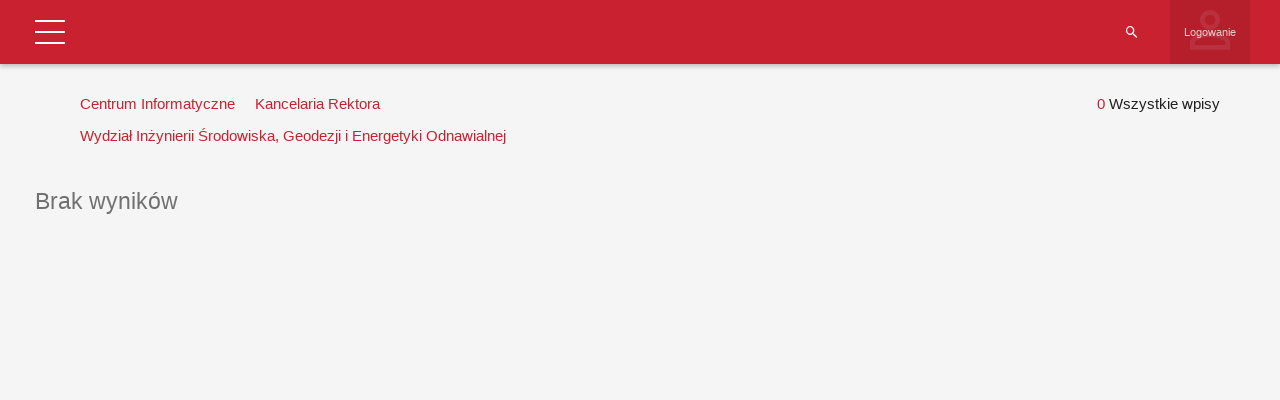

--- FILE ---
content_type: text/html; charset=UTF-8
request_url: https://tu.kielce.pl/start/pracownicy/baza-pracownikow/?extra_column_3=616&extra_column_1=200&extra_column_5=17
body_size: 23490
content:
<!DOCTYPE html>
<html lang="pl-PL">
<head>
    <meta charset="UTF-8">
    <meta name="viewport" content="width=device-width">
    <link rel="profile" href="http://gmpg.org/xfn/11">
    <link rel="pingback" href="https://tu.kielce.pl/xmlrpc.php">
    <meta name='robots' content='index, follow, max-image-preview:large, max-snippet:-1, max-video-preview:-1' />

	<!-- This site is optimized with the Yoast SEO plugin v26.7 - https://yoast.com/wordpress/plugins/seo/ -->
	<title>Baza pracowników - Politechnika Świętokrzyska</title>
	<link rel="canonical" href="https://tu.kielce.pl/start/pracownicy/baza-pracownikow/" />
	<meta property="og:locale" content="pl_PL" />
	<meta property="og:type" content="article" />
	<meta property="og:title" content="Baza pracowników - Politechnika Świętokrzyska" />
	<meta property="og:description" content="Nazwa użytkownika Hasło Witamy wbazie danych Pracowników PŚk Zapomniałeś hasła? Powrót Strona główna Szukaj pracownika Struktura Uczelni Władze Uczelni BiP WBiA WEAiI WIŚGiE WMiBM WZiMK Logowanie ImięNazwiskoFunkcjaJednostka administracyjnaStanowiskoJednostka organizacyjnaJednostka nadrzędnaBudynekPokójTelefonEmailwłaściciel wpisuUtworzyłData utworzeniaAktualizowałData aktualizacjiID Centrum Informatyczne Pokaż wszystkie Jednostka organizacyjnaAkademickie Centrum KarieryLaboratorium Elektrotechniki PojazdowejArchiwumBiblioteka GłównaBiuro Dyrektora Naukowego Dyscypliny Automatyka, Elektronika i ElektrotechnikaBiura Dyrektora Naukowego Dyscypliny Inżynieria [&hellip;]" />
	<meta property="og:url" content="https://tu.kielce.pl/start/pracownicy/baza-pracownikow/" />
	<meta property="og:site_name" content="Politechnika Świętokrzyska" />
	<meta property="article:publisher" content="https://www.facebook.com/psk.kielce/" />
	<meta property="article:modified_time" content="2021-11-22T11:17:59+00:00" />
	<meta property="og:image" content="https://tu.kielce.pl/wp-content/uploads/2020/07/psk-mural.jpg" />
	<meta property="og:image:width" content="2000" />
	<meta property="og:image:height" content="1417" />
	<meta property="og:image:type" content="image/jpeg" />
	<meta name="twitter:card" content="summary_large_image" />
	<meta name="twitter:site" content="@PolitechnikaSw" />
	<script type="application/ld+json" class="yoast-schema-graph">{"@context":"https://schema.org","@graph":[{"@type":"WebPage","@id":"https://tu.kielce.pl/start/pracownicy/baza-pracownikow/","url":"https://tu.kielce.pl/start/pracownicy/baza-pracownikow/","name":"Baza pracowników - Politechnika Świętokrzyska","isPartOf":{"@id":"https://tu.kielce.pl/#website"},"datePublished":"2021-11-22T11:03:40+00:00","dateModified":"2021-11-22T11:17:59+00:00","breadcrumb":{"@id":"https://tu.kielce.pl/start/pracownicy/baza-pracownikow/#breadcrumb"},"inLanguage":"pl-PL","potentialAction":[{"@type":"ReadAction","target":["https://tu.kielce.pl/start/pracownicy/baza-pracownikow/"]}]},{"@type":"BreadcrumbList","@id":"https://tu.kielce.pl/start/pracownicy/baza-pracownikow/#breadcrumb","itemListElement":[{"@type":"ListItem","position":1,"name":"Strona główna","item":"https://tu.kielce.pl/"},{"@type":"ListItem","position":2,"name":"Strona Główna","item":"https://tu.kielce.pl/"},{"@type":"ListItem","position":3,"name":"Pracownicy","item":"https://tu.kielce.pl/start/pracownicy/"},{"@type":"ListItem","position":4,"name":"Baza pracowników"}]},{"@type":"WebSite","@id":"https://tu.kielce.pl/#website","url":"https://tu.kielce.pl/","name":"Politechnika Świętokrzyska","description":"Kielce University of Technology","publisher":{"@id":"https://tu.kielce.pl/#organization"},"potentialAction":[{"@type":"SearchAction","target":{"@type":"EntryPoint","urlTemplate":"https://tu.kielce.pl/?s={search_term_string}"},"query-input":{"@type":"PropertyValueSpecification","valueRequired":true,"valueName":"search_term_string"}}],"inLanguage":"pl-PL"},{"@type":"Organization","@id":"https://tu.kielce.pl/#organization","name":"Politechnika Świętokrzyska","url":"https://tu.kielce.pl/","logo":{"@type":"ImageObject","inLanguage":"pl-PL","@id":"https://tu.kielce.pl/#/schema/logo/image/","url":"https://tu.kielce.pl/wp-content/uploads/2016/11/logo_psk_en_300px.png","contentUrl":"https://tu.kielce.pl/wp-content/uploads/2016/11/logo_psk_en_300px.png","width":298,"height":60,"caption":"Politechnika Świętokrzyska"},"image":{"@id":"https://tu.kielce.pl/#/schema/logo/image/"},"sameAs":["https://www.facebook.com/psk.kielce/","https://x.com/PolitechnikaSw","https://www.instagram.com/politechnikaswietokrzyska/","https://www.youtube.com/channel/UCuz9HqZRaPnqJt-dGNT9VLw"]}]}</script>
	<!-- / Yoast SEO plugin. -->


<link rel='dns-prefetch' href='//fonts.googleapis.com' />
<link rel='dns-prefetch' href='//v0.wordpress.com' />
<link rel="alternate" type="application/rss+xml" title="Politechnika Świętokrzyska &raquo; Kanał z wpisami" href="https://tu.kielce.pl/feed/" />
<link rel="alternate" title="oEmbed (JSON)" type="application/json+oembed" href="https://tu.kielce.pl/wp-json/oembed/1.0/embed?url=https%3A%2F%2Ftu.kielce.pl%2Fstart%2Fpracownicy%2Fbaza-pracownikow%2F" />
<link rel="alternate" title="oEmbed (XML)" type="text/xml+oembed" href="https://tu.kielce.pl/wp-json/oembed/1.0/embed?url=https%3A%2F%2Ftu.kielce.pl%2Fstart%2Fpracownicy%2Fbaza-pracownikow%2F&#038;format=xml" />
<link rel='stylesheet' id='dashicons-css' href='https://tu.kielce.pl/wp-includes/css/dashicons.min.css?ver=bb0c23f36158fe5b9362f0bfa1238edd' type='text/css' media='all' />
<link rel='stylesheet' id='admin-bar-css' href='https://tu.kielce.pl/wp-includes/css/admin-bar.min.css?ver=bb0c23f36158fe5b9362f0bfa1238edd' type='text/css' media='all' />
<style id='admin-bar-inline-css' type='text/css'>

			.admin-bar {
				position: inherit !important;
				top: auto !important;
			}
			.admin-bar .goog-te-banner-frame {
				top: 32px !important
			}
			@media screen and (max-width: 782px) {
				.admin-bar .goog-te-banner-frame {
					top: 46px !important;
				}
			}
			@media screen and (max-width: 480px) {
				.admin-bar .goog-te-banner-frame {
					position: absolute;
				}
			}
		
/*# sourceURL=admin-bar-inline-css */
</style>
<link rel='stylesheet' id='md-iconic-font-css' href='https://tu.kielce.pl/wp-content/plugins/shwcp/assets/css/material-design-iconic-font/css/material-design-iconic-font.min.css?ver=bb0c23f36158fe5b9362f0bfa1238edd' type='text/css' media='all' />
<link rel='stylesheet' id='bs-modals-css' href='https://tu.kielce.pl/wp-content/plugins/shwcp/assets/js/bs-modals-only/css/bootstrap.css?ver=bb0c23f36158fe5b9362f0bfa1238edd' type='text/css' media='all' />
<link rel='stylesheet' id='bs-grid-css' href='https://tu.kielce.pl/wp-content/plugins/shwcp/assets/css/grid12.css?ver=bb0c23f36158fe5b9362f0bfa1238edd' type='text/css' media='all' />
<link rel='stylesheet' id='googleFont-Roboto-css' href='//fonts.googleapis.com/css?family=Roboto&#038;ver=bb0c23f36158fe5b9362f0bfa1238edd' type='text/css' media='all' />
<link rel='stylesheet' id='wcp-frontend-css' href='https://tu.kielce.pl/wp-content/plugins/shwcp/assets/css/frontend.css?ver=3.1.4' type='text/css' media='all' />
<link rel='stylesheet' id='pure-drawer-css' href='https://tu.kielce.pl/wp-content/plugins/shwcp/assets/css/pure-drawer.css?ver=bb0c23f36158fe5b9362f0bfa1238edd' type='text/css' media='all' />
<link rel='stylesheet' id='shwcp-mprogress-css' href='https://tu.kielce.pl/wp-content/plugins/shwcp/assets/css/mprogress.css?ver=bb0c23f36158fe5b9362f0bfa1238edd' type='text/css' media='all' />
<link rel='stylesheet' id='datepicker-css' href='https://tu.kielce.pl/wp-content/plugins/shwcp/assets/css/datepicker.css?ver=bb0c23f36158fe5b9362f0bfa1238edd' type='text/css' media='all' />
<link rel='stylesheet' id='dynamic-css-css' href='https://tu.kielce.pl/wp-admin/admin-ajax.php?action=dynamic_css&#038;postid=100997&#038;ver=3.1.4' type='text/css' media='all' />
<!--n2css--><!--n2js--><script type="text/javascript" src="https://tu.kielce.pl/wp-includes/js/jquery/jquery.min.js?ver=3.7.1" id="jquery-core-js"></script>
<script type="text/javascript" src="https://tu.kielce.pl/wp-includes/js/jquery/jquery-migrate.min.js?ver=3.4.1" id="jquery-migrate-js"></script>
<script type="text/javascript" src="https://tu.kielce.pl/wp-includes/js/plupload/moxie.min.js?ver=1.3.5.1" id="moxiejs-js"></script>
<script type="text/javascript" src="https://tu.kielce.pl/wp-includes/js/plupload/plupload.min.js?ver=2.1.9" id="plupload-js"></script>
<script type="text/javascript" src="https://tu.kielce.pl/wp-includes/js/tinymce/tinymce.min.js?ver=bb0c23f36158fe5b9362f0bfa1238edd" id="tiny_mce-js"></script>
<script></script><link rel="https://api.w.org/" href="https://tu.kielce.pl/wp-json/" /><link rel="alternate" title="JSON" type="application/json" href="https://tu.kielce.pl/wp-json/wp/v2/pages/100997" /><link rel="EditURI" type="application/rsd+xml" title="RSD" href="https://tu.kielce.pl/xmlrpc.php?rsd" />

<link rel='shortlink' href='https://wp.me/P9KIph-qgZ' />

<!-- Lara's Google Analytics - https://www.xtraorbit.com/wordpress-google-analytics-dashboard-widget/ -->
<script async src="https://www.googletagmanager.com/gtag/js?id=G-F2E7T02MTW"></script>
<script>
  window.dataLayer = window.dataLayer || [];
  function gtag(){dataLayer.push(arguments);}
  gtag('js', new Date());
  gtag('config', 'G-F2E7T02MTW');
</script>

	<style>img#wpstats{display:none}</style>
		<style type="text/css">
#pojo-a11y-toolbar .pojo-a11y-toolbar-toggle a{ background-color: #c92130;	color: #ffffff;}
#pojo-a11y-toolbar .pojo-a11y-toolbar-overlay, #pojo-a11y-toolbar .pojo-a11y-toolbar-overlay ul.pojo-a11y-toolbar-items.pojo-a11y-links{ border-color: #c92130;}
body.pojo-a11y-focusable a:focus{ outline-style: solid !important;	outline-width: 1px !important;	outline-color: #c92130 !important;}
#pojo-a11y-toolbar{ top: 100px !important;}
#pojo-a11y-toolbar .pojo-a11y-toolbar-overlay{ background-color: #ffffff;}
#pojo-a11y-toolbar .pojo-a11y-toolbar-overlay ul.pojo-a11y-toolbar-items li.pojo-a11y-toolbar-item a, #pojo-a11y-toolbar .pojo-a11y-toolbar-overlay p.pojo-a11y-toolbar-title{ color: #333333;}
#pojo-a11y-toolbar .pojo-a11y-toolbar-overlay ul.pojo-a11y-toolbar-items li.pojo-a11y-toolbar-item a.active{ background-color: #c92130;	color: #ffffff;}
@media (max-width: 767px) { #pojo-a11y-toolbar { top: 50px !important; } }</style><meta name="generator" content="Powered by WPBakery Page Builder - drag and drop page builder for WordPress."/>
<link rel="icon" href="https://tu.kielce.pl/wp-content/uploads/2016/11/cropped-psk_media_logo_1024px-32x32.png" sizes="32x32" />
<link rel="icon" href="https://tu.kielce.pl/wp-content/uploads/2016/11/cropped-psk_media_logo_1024px-192x192.png" sizes="192x192" />
<link rel="apple-touch-icon" href="https://tu.kielce.pl/wp-content/uploads/2016/11/cropped-psk_media_logo_1024px-180x180.png" />
<meta name="msapplication-TileImage" content="https://tu.kielce.pl/wp-content/uploads/2016/11/cropped-psk_media_logo_1024px-270x270.png" />
<!-- custom css -->
				<style type="text/css">    .main-color-1, .main-color-1-hover:hover, a:hover, a:focus,
    header .multi-column > .dropdown-menu>li>a:hover,
    header .multi-column > .dropdown-menu .menu-column>li>a:hover,
    #main-nav.nav-style-2 .navbar-nav>li:hover>a,
    #main-nav.nav-style-2 .navbar-nav>.current-menu-item>a,
    #main-nav.nav-style-3 .navbar-nav>li:hover>a,
    #main-nav.nav-style-3 .navbar-nav>.current-menu-item>a,
    .item-meta a:not(.btn):hover,
    .map-link.small-text,
    .single-u_event .event-info .cat-link:hover,
    .single-course-detail .cat-link:hover,
    .related-event .ev-title a:hover,
    #checkout-uni li.active a,
    .woocommerce-review-link,
    .woocommerce #content div.product p.price,
    .woocommerce-tabs .active,
    .woocommerce p.stars a, .woocommerce-page p.stars a,
    .woocommerce .star-rating:before, .woocommerce-page .star-rating:before, .woocommerce .star-rating span:before, .woocommerce-page .star-rating span:before, .woocommerce ul.products li.product .price, .woocommerce-page ul.products li.product .price,
    .woocommerce .uni-thankyou-page .order_item .product-name,
    .woocommerce .uni-thankyou-page .addresses h3,
    .wpb_wrapper .wpb_content_element .wpb_tabs_nav li.ui-tabs-active, .wpb_wrapper .wpb_content_element .wpb_tabs_nav li:hover,
    .wpb_wrapper .wpb_content_element .wpb_tabs_nav li.ui-tabs-active a, .wpb_wrapper .wpb_content_element .wpb_tabs_nav li:hover a,
    li.bbp-topic-title .bbp-topic-permalink:hover, #bbpress-forums li.bbp-body ul.topic .bbp-topic-title:hover a, #bbpress-forums li.bbp-body ul.forum .bbp-forum-info:hover .bbp-forum-title,
    #bbpress-forums li.bbp-body ul.topic .bbp-topic-title:hover:before, #bbpress-forums li.bbp-body ul.forum .bbp-forum-info:hover:before,
    #bbpress-forums .bbp-body li.bbp-forum-freshness .bbp-author-name,
    .bbp-topic-meta .bbp-topic-started-by a,
    div.bbp-template-notice a.bbp-author-name,
    #bbpress-forums .bbp-body li.bbp-topic-freshness .bbp-author-name,
    #bbpress-forums #bbp-user-wrapper h2.entry-title,
    .bbp-reply-header .bbp-meta a:hover,
    .member-tax a:hover,
    #bbpress-forums #subscription-toggle a,
    .uni-orderbar .dropdown-menu li a:hover,
    .main-menu.affix .sticky-gototop:hover{
        color:#b7b7b7;
    }
    .related-item .price{color:#b7b7b7 !important;}
    .main-color-1-bg, .main-color-1-bg-hover:hover,
    input[type=submit],
    table:not(.shop_table)>thead, table:not(.shop_table)>tbody>tr:hover>td, table:not(.shop_table)>tbody>tr:hover>th,
    header .dropdown-menu>li>a:hover, header .dropdown-menu>li>a:focus,
    header .multi-column > .dropdown-menu li.menu-item:hover,
	header .multi-column > .dropdown-menu .menu-column li.menu-item:hover,
    .un-icon:hover, .dark-div .un-icon:hover,
    .woocommerce-cart .shop_table.cart thead tr,
    .uni-addtocart .add-text,
    .event-classic-item .item-thumbnail:hover a:before,
    .owl-theme .owl-controls .owl-page.active span, .owl-theme .owl-controls.clickable .owl-page:hover span,
    .course-list-table>tbody>tr:hover>td, .course-list-table>tbody>tr:hover>th,
    .project-item:hover .project-item-excerpt,
    .navbar-inverse .navbar-nav>li>a:after, .navbar-inverse .navbar-nav>li>a:focus:after,
    .topnav-sidebar #lang_sel_click ul ul a:hover,
    div.bbp-submit-wrapper .button,
	.topnav-sidebar #lang_sel ul ul a:hover{
        background-color:#b7b7b7;
    }
    #sidebar .widget_nav_menu  #widget-inner ul li a:hover,
    .main-color-1-border{
        border-color:#b7b7b7;
    }
    .btn-primary, .un-button-2, .un-button-2-lg,
    .woocommerce a.button, .woocommerce button.button, .woocommerce input.button, .woocommerce #respond input#submit, .woocommerce #content input.button, .woocommerce-page a.button, 				    .woocommerce-page button.button, .woocommerce-page input.button, .woocommerce-page #respond input#submit, .woocommerce-page #content input.button,
    .woocommerce #review_form #respond .form-submit input, .woocommerce-page #review_form #respond .form-submit input,
    .wpb_wrapper .wpb_accordion .wpb_accordion_wrapper .ui-accordion-header-active, .wpb_wrapper .wpb_accordion .wpb_accordion_wrapper .wpb_accordion_header:hover,
    .wpb_wrapper .wpb_toggle:hover, #content .wpb_wrapper h4.wpb_toggle:hover, .wpb_wrapper #content h4.wpb_toggle:hover,
	.wpb_wrapper .wpb_toggle_title_active, #content .wpb_wrapper h4.wpb_toggle_title_active, .wpb_wrapper #content h4.wpb_toggle_title_active{
    	background-color: #b7b7b7;
    	border-color: #b7b7b7;
    }
    .woocommerce ul.products li.product .onsale, .woocommerce-page ul.products li.product .onsale,
    .single-product.woocommerce .images span.onsale, .single-product.woocommerce-page .images span.onsale,
    #sidebar .widget_nav_menu  #widget-inner ul li a:hover,
    .woocommerce a.button, .woocommerce button.button, .woocommerce input.button, .woocommerce #respond input#submit, .woocommerce #content input.button, .woocommerce-page a.button, 				    .woocommerce-page button.button, .woocommerce-page input.button, .woocommerce-page #respond input#submit, .woocommerce-page #content input.button,
    .woocommerce #review_form #respond .form-submit input, .woocommerce-page #review_form #respond .form-submit input,
    .main-menu.affix .navbar-nav>.current-menu-item>a,
    .main-menu.affix .navbar-nav>.current-menu-item>a:focus,
    #bbpress-forums li.bbp-header,
    #bbpress-forums div.bbp-reply-author .bbp-author-role,
    #bbp-search-form #bbp_search_submit,
    #bbpress-forums #bbp-single-user-details #bbp-user-navigation li:hover,
    #main-nav .main-menu.affix .navbar-nav>li:hover>a{
        background:#b7b7b7;
    }
    .woocommerce a.button, .woocommerce button.button, .woocommerce input.button, .woocommerce #respond input#submit, .woocommerce #content input.button, .woocommerce-page a.button, 	    
    .woocommerce-page button.button, .woocommerce-page input.button, .woocommerce-page #respond input#submit, .woocommerce-page #content input.button, .woocommerce a.button.alt, 
    .woocommerce button.button.alt, .woocommerce input.button.alt, .woocommerce #respond input#submit.alt, .woocommerce #content input.button.alt, .woocommerce-page a.button.alt,
    .woocommerce-page button.button.alt, .woocommerce-page input.button.alt, .woocommerce-page #respond input#submit.alt, .woocommerce-page #content input.button.alt, 
    .woocommerce #review_form #respond .form-submit input, .woocommerce-page #review_form #respond .form-submit input{background:#b7b7b7;}
    .thumbnail-overlay {
    	background: rgba(183,183,183,0.8);
    }
    
    .event-default-red ,
    .container.cal-event-list .event-btt:hover,
    #calendar-options .right-options ul li ul li:hover, #calendar-options .right-options ul li ul li:hover a,
    #stm-list-calendar .panel-group .panel .panel-heading .panel-title a.collapsed:hover { background:#b7b7b7 !important;}
    
    .cal-day-weekend span[data-cal-date],
    #cal-slide-content a.event-item:hover, .cal-slide-content a.event-item:hover,
    .container.cal-event-list .owl-controls .owl-prev:hover i:before, 
    .container.cal-event-list .close-button:hover i:before,
    #calendar-options a:hover,
    .container.cal-event-list .owl-controls .owl-next:hover i:before,
    #calendar-options a.active {color:#b7b7b7 !important;}
    .container.cal-event-list .owl-controls .owl-prev:hover,
    .container.cal-event-list .owl-controls .owl-next:hover,
    .container.cal-event-list .close-button:hover{border-color: #b7b7b7 !important;}
    #stm-list-calendar .panel-group .panel .panel-heading .panel-title a.collapsed > .arrow-down{border-top: 0px !important; border-left: 10px solid transparent !important;
border-right: 10px solid transparent !important ;}
#stm-list-calendar .panel-group .panel .panel-heading .panel-title a > .arrow-down{border-top: 10px solid #b7b7b7 !important;}
	#stm-list-calendar .panel-group .panel .panel-heading .panel-title a{
        background-color:#b7b7b7 !important;
    }
	.main-color-2, .main-color-2-hover:hover{
        color:#ffffff;
    }
    .main-color-2-bg{
        background-color:#ffffff;
    }
    footer.main-color-2-bg, .un-separator .main-color-2-bg, .main-color-2-bg.back-to-top{
        background-color:#c6c6c6;
    }
    body {
        font-family: "Archivo Narrow",sans-serif;
    }
	body {
        font-size: 15px;
    }
    h1, .h1, .minion, .content-dropcap p:first-child:first-letter, .dropcap, #your-profile h3, #learndash_delete_user_data h2{
        font-family: "Archivo Narrow", Times, serif;
    }
.cube1, .cube2 {
	background:#dd3333}
h1,h2,h3,h4,h5,h6,.h1,.h2,.h3,.h4,.h5,.h6{
	letter-spacing:0}
.vc_column_container>.vc_column-inner {padding-left: 10px; padding-right: 10px;}
.main-color-1-bg, .main-color-1-bg-hover:hover, input[type=submit], table:not(.shop_table)>thead, table:not(.shop_table)>tbody>tr:hover>td, table:not(.shop_table)>tbody>tr:hover>th, header .dropdown-menu>li>a:hover, header .dropdown-menu>li>a:focus, header .multi-column > .dropdown-menu li.menu-item:hover, header .multi-column > .dropdown-menu .menu-column li.menu-item:hover, .un-icon:hover, .dark-div .un-icon:hover, .woocommerce-cart .shop_table.cart thead tr, .uni-addtocart .add-text, .event-classic-item .item-thumbnail:hover a:before, .owl-theme .owl-controls .owl-page.active span, .owl-theme .owl-controls.clickable .owl-page:hover span, .course-list-table>tbody>tr:hover>td, .course-list-table>tbody>tr:hover>th, .project-item:hover .project-item-excerpt, .navbar-inverse .navbar-nav>li>a:after, .navbar-inverse .navbar-nav>li>a:focus:after, .topnav-sidebar #lang_sel_click ul ul a:hover, div.bbp-submit-wrapper .button, .topnav-sidebar #lang_sel ul ul a:hover {
background-color: #c92130;}
a{color:#c92130;}
a:hover, a:focus{color:#000;}
body {line-height: 1.5;}
.aligncenter {display: block;}

/* pading w menu */
#main-nav .navbar-nav>li>a {color: #c92130; padding-right: 15px; font-size: 18px;}
#main-nav .navbar-nav>li>a .menu-description {color: #666!important;}
#main-nav .navbar-nav>li>a:before {border-left: solid 2px #5b5b5b; height:66px; top:16px;}

/* tlo menu gorengo i dolnego i font */
header .dropdown-menu {font-size: 16px; background-color: rgba(118,139,160,1);}
header .dropdown-menu>li>a {color: #fff;}
.navbar-right .dropdown-menu {left: auto; right: 0px;}
header .multi-column > .dropdown-menu li>a, header .multi-column > .dropdown-menu .menu-column li>a {background: none;}
header .mobile-menu-toggle {margin: 13px 0px;}
.nav>li>a {padding: 10px;}

/* pasek nawigacji i naglowek stron */
.page-heading {background: #2d131a url(https://tu.kielce.pl/wp-content/uploads/2023/02/sm-page-2023.jpg) center top; min-height: 120px; padding-top: 42px;}
.page-heading h1 {color: #fff;}

/* pading strzalek w menu firefox */
.dropdown-submenu > a::after {margin-right: -10px;}

/* footer menu pismo */
.widget-title {text-transform: none;}

/* cytaty */
blockquote {border-left: 3px solid #C92130;}

/* obraz w galerii */
#gallery-1 img {border: 1px solid #c92130!important;}

/* tabelki */
table:not(.shop_table)>tbody>tr:hover>td, table:not(.shop_table)>tbody>tr:hover>th {background-color: transparent; color: #000000;}
table:not(.shop_table)>tbody>tr:nth-child(2n)>td, table:not(.shop_table)>tbody>tr:nth-child(2n)>th {color: #000000;}
table:not(.shop_table)>thead>tr>th, table:not(.shop_table)>tbody>tr>th, table:not(.shop_table)>tfoot>tr>th, table:not(.shop_table) > thead > tr > td, table:not(.shop_table)>tbody>tr>td, table:not(.shop_table)>tfoot>tr>td {border-bottom: none;}
table:not(.shop_table)>tbody>tr:hover a{color: #c92130;}

/* klawisze naglowna */
.btn_dolacz {
background: #C92130;
	border:none;
	display:inline-block;
	cursor:pointer;
	color:#ffffff;
	font-size:20px;
	padding:6px 14px;
	margin: 20px;
	text-decoration:none;
	text-align:center;
	text-shadow:0px 1px 1px #000000;
    width: 40%;
    border-radius: 5px;
    min-width: 240px;
}
.btn_dolacz:hover {background: #981f2a; color:#ffffff;}
.btn_dolacz:active {position:relative; top:1px;}

/* wyróżnienie rekrutacja */
.wyr {
    background: #C92130;
    border: none;
    position: relative;
    display: inline-block;
    color: #FFF;
    padding: 3px 7px;
    text-decoration: none;
    text-shadow: 0px 1px 1px #000000;
    width: 100%;
    border-radius: 3px;
    text-align: center;
}
.wyr:active {position:relative; top:1px;}

/* na glownej ikony */
.un-icon, .light .un-icon, .dark-div .light .un-icon {width: 100px; height: 100px; line-height: 100px; font-size: 60px;}
.dark-div .un-icon, .dark .un-icon {color: #e3d8b1; text-shadow: 1px 2px 2px #c92130;}

/* miniatury w newsach */
.thumbnail-overflow .date-block {background: #c92130;}
.thumbnail-overflow {left: 0px;}

/* widzet sidebar menu kolor */
#sidebar .widget_nav_menu .widget-inner ul li a:hover{background:#ffdfdf; transition:all .3s; color:#c92130; border-color:#ffdfdf;}

/* kreska post hr */
.item-content {border-top: solid 2px #818181;}
hr {border-top: 2px solid #818181;}

/* headery */
.un-heading-line span {border-top: 2px solid #c92130;}
.un-heading .btn, .btn.back-to-top {border: 2px solid #c92130;}

#top-nav .navbar-nav>li>a {font-size: 14px; width: 153px; height: 80px; text-align: center;}
#top-nav .navbar.navbar-inverse li a {padding-top: 20px; padding-bottom: 15px;}
#top-nav .navbar.navbar-inverse {min-height: 80px; background: rgb(76,38,49); background: linear-gradient(195deg, rgba(76,38,49,1) 0%, rgba(204,17,46,1) 36%, rgba(76,38,49,1) 83%);}

#top-nav .navbar.navbar-inverse li.wbia-logo a:after{border-bottom: #743433 8px solid; background: rgba(255, 255, 255, 0.3); position: absolute; bottom:0; left:0; right:100%; height:100%; content: ' '; transition: all .3s ease;}
#top-nav .navbar.navbar-inverse li.wbia-logo:hover a:after{right:0;}

#top-nav .navbar.navbar-inverse li.weaii-logo a:after{border-bottom: #ef7a1b 8px solid; background: rgba(255, 255, 255, 0.3); position: absolute; bottom:0; left:0; right:100%; height:100%; content: ' '; transition: all .3s ease;}
#top-nav .navbar.navbar-inverse li.weaii-logo:hover a:after{right:0;}

#top-nav .navbar.navbar-inverse li.wisgie-logo a:after{border-bottom: #006b42 8px solid; background: rgba(255, 255, 255, 0.3); position: absolute; bottom:0; left:0; right:100%; height:100%; content: ' '; transition: all .3s ease;}
#top-nav .navbar.navbar-inverse li.wisgie-logo:hover a:after{right:0;}

#top-nav .navbar.navbar-inverse li.wmibm-logo a:after{border-bottom: #163f8b 8px solid; background: rgba(255, 255, 255, 0.3); position: absolute; bottom:0; left:0; right:100%; height:100%; content: ' '; transition: all .3s ease;}
#top-nav .navbar.navbar-inverse li.wmibm-logo:hover a:after{right:0;}

#top-nav .navbar.navbar-inverse li.wzimk-logo a:after{border-bottom: #818181 8px solid; background: rgba(255, 255, 255, 0.3); position: absolute; bottom:0; left:0; right:100%; height:100%; content: ' '; transition: all .3s ease;}
#top-nav .navbar.navbar-inverse li.wzimk-logo:hover a:after{right:0;}

.navbar-nav>li>a {line-height: 16px;}
.topnav-sidebar {line-height: 80px;}
.topnav-sidebar a {padding: 0 5px; border-left: none;}

/* stopka */
footer.main-color-2-bg, .un-separator .main-color-2-bg, .main-color-2-bg.back-to-top {
background: rgb(76,38,49);
background: linear-gradient(195deg, rgba(76,38,49,1) 0%, rgba(204,17,46,1) 36%, rgba(76,38,49,1) 83%);}

.wstega {
background: rgb(76,38,49);
background: linear-gradient(195deg, rgba(76,38,49,1) 0%, rgba(204,17,46,1) 36%, rgba(76,38,49,1) 83%);}

ul li {list-style: url(https://tu.kielce.pl/wp-content/uploads/global-images/li.png);}

header .menu-item > .dropdown-menu li {list-style: none!important;}
header .multi-column .column-header > a {font-size: 18px;}

.banner-404 {background: #c92130;}

a[href$=".pdf"] {
    display: inline-block;
    padding-left: 40px;
    line-height: 30px;
    padding-bottom: 5px;
    background: transparent url(https://tu.kielce.pl/wp-content/icon/ico_pdf_30px.png) top left no-repeat;
}

a[href$='.doc'], a[href$='.docx'], a[href$='.rtf'], a[href$='.txt'], a[href$='.wps'] {
    display: inline-block;
    padding-left: 40px;
    line-height: 30px;
    padding-bottom: 5px;
    background: transparent url(https://tu.kielce.pl/wp-content/icon/ico_doc_30px.png) top left no-repeat;
}

a[href$='.xls'], a[href$='.xlsx'], a[href$='.ods'] {
    display: inline-block;
    padding-left: 40px;
    line-height: 30px;
    padding-bottom: 5px;
    background: transparent url(https://tu.kielce.pl/wp-content/icon/ico_xls_30px.png) top left no-repeat;
}

a[href$='.ppt'], a[href$='.pptx'] {
    display: inline-block;
    padding-left: 40px;
    line-height: 30px;
    padding-bottom: 5px;
    background: transparent url(https://tu.kielce.pl/wp-content/icon/ico_ppt_30px.png) top left no-repeat;
}

a[href$='.zip'], a[href$='.rar'] {
    display: inline-block;
    padding-left: 40px;
    line-height: 30px;
    padding-bottom: 5px;
    background: transparent url(https://tu.kielce.pl/wp-content/icon/ico_zip_30px.png) top left no-repeat;
}

.mobile-menu li a:hover, .mobile-menu-wrap .mobile-menu-toggle:hover {background: #c92130;}
.mobile-menu > li > a {font-size: 18px; font-weight: bolder;}

table {width:100%;}

#bwg_container1_0 #bwg_container2_0 .bwg-container-0 {width: 100%!important;}

#bwg_container1_0 #bwg_container2_0 .bwg_title_spun2_0
{color: #fff!important; text-shadow: 1px 1px 1px #000!important; background: rgba(255, 0, 0, 0.4);}
#bwg_container1_0 #bwg_container2_0 .bwg_title_spun2_1
{color: #fff!important; text-shadow: 1px 1px 1px #000!important; background: rgba(255, 0, 0, 0.4);}
#bwg_container1_2 #bwg_container2_2 .bwg_title_spun2_2
{color: #fff!important; text-shadow: 1px 1px 1px #000!important; background: rgba(255, 0, 0, 0.4);}
#bwg_container1_2 #bwg_container2_2 .bwg_title_spun2_3
{color: #fff!important; text-shadow: 1px 1px 1px #000!important; background: rgba(255, 0, 0, 0.4);}
#bwg_container1_4 #bwg_container2_4 .bwg_title_spun2_4
{color: #fff!important; text-shadow: 1px 1px 1px #000!important; background: rgba(255, 0, 0, 0.4);}
#bwg_container1_5 #bwg_container2_5 .bwg_title_spun2_5
{color: #fff!important; text-shadow: 1px 1px 1px #000!important; background: rgba(255, 0, 0, 0.4);}
#bwg_container1_6 #bwg_container2_6 .bwg_title_spun2_6
{color: #fff!important; text-shadow: 1px 1px 1px #000!important; background: rgba(255, 0, 0, 0.4);}
#bwg_container1_7 #bwg_container2_7 .bwg_title_spun2_7
{color: #fff!important; text-shadow: 1px 1px 1px #000!important; background: rgba(255, 0, 0, 0.4);}
#bwg_container1_8 #bwg_container2_8 .bwg_title_spun2_8
{color: #fff!important; text-shadow: 1px 1px 1px #000!important; background: rgba(255, 0, 0, 0.4);}
#bwg_container1_9 #bwg_container2_9 .bwg_title_spun2_9
{color: #fff!important; text-shadow: 1px 1px 1px #000!important; background: rgba(255, 0, 0, 0.4);}
#bwg_container1_10 #bwg_container2_10 .bwg_title_spun2_10
{color: #fff!important; text-shadow: 1px 1px 1px #000!important; background: rgba(255, 0, 0, 0.4);}

.rek-zgoda {
    display: inline-block;
    background: #c92130;
    width: 100%;
    padding: 16px;
    color: #fff;
    border-radius: 5px;
    margin-bottom: -14px;
    font-size: 25px;
    font-weight: 900;
}
.rek-zgoda:hover {background: #981f2a; color:#ffffff;}
.rek-zgoda:active {background: #666: position:relative; top:1px;}

#sidebar .widget_nav_menu .widget-title {font-weight: 600;}

.head {margin: 0px auto; width: 40%; border: none; border-radius: 10px; padding: 20px 0px;
background-image: -webkit-gradient(
	linear,
	left top,
	left bottom,
	color-stop(0, #CCCCCC),
	color-stop(0.5, #F6F6F6)
);
background-image: -o-linear-gradient(bottom, #CCCCCC 0%, #F6F6F6 50%);
background-image: -moz-linear-gradient(bottom, #CCCCCC 0%, #F6F6F6 50%);
background-image: -webkit-linear-gradient(bottom, #CCCCCC 0%, #F6F6F6 50%);
background-image: -ms-linear-gradient(bottom, #CCCCCC 0%, #F6F6F6 50%);
background-image: linear-gradient(to bottom, #CCCCCC 0%, #F6F6F6 50%);
}
.wyroznienie {background: #eee; border: 2px solid #ccc; border-radius: 10px; padding: 20px; width: 80%; align-content: center; margin: 30px auto;}
.skill-circle-wrap .skill-percentage {display:none!important;}
.wen-skill-circle .skill-wrap {padding: 0 5%;}
.skill-title {font-size: 35px;}
.skill-description {font-size: 20px;}
.twitter-tweet {margin-left: auto; margin-right: auto;}
.data-wyd {color: #ccc;}
.event-detail {border-top: none; padding: 20px 0 5px; margin-bottom: 15px;}
.single-event-detail .event-content {border-top: solid 2px #c92130; padding-top: 25px; margin-top: 8px;}
.event-row {margin-left: 5px; margin-right: 5px;}
.covid .vc_btn3.vc_btn3-size-lg .vc_btn3-icon {font-size: 30px; height: 100%; line-height: 32px;}
.mybigbut .vc_btn3.vc_btn3-size-lg .vc_btn3-icon {font-size: 30px; height: 100%; line-height: 32px;}
.yotu-button-prs {border: none!important; font-size: 16px!important; line-height: 60px!important;}
.post_news {display:none;}
.bon {height: 60px;}
.fb-vid-error .wpb_video_widget.vc_video-aspect-ratio-169 .wpb_video_wrapper {padding-top: 25px!important;}
.date-block {min-width: 95px;}
.vc_separator.vc_separator_align_center h4 {padding: 0 5px; color: #c92130;}
.mobile-menu {text-transform: none;}
.acwp-footer ul li {list-style: none;}
.widget_eu_cookie_law_widget {margin: 0px 5%; bottom: 18pt;}
#eu-cookie-law {background-color: #c92130; border: 2px solid #fff; color: #fff; border-radius: 10px; font-size: 16px; box-shadow: 3px 3px 3px #818181;}
.gogszuk .gsc-control-cse {background-color: transparent; border: none;}
.input-group .dark-div .btn-default, .dark-div button, .dark-div input[type="button"], .dark-div input[type="submit"] {background: #c92130;}
@media (min-width: 992px){.grid-header h1 {font-size: 18px;}}
@media (min-width: 1002px){.grid-header h1 {font-size: 18px;}}
@media (max-width: 1049px){.grid-header h1 {font-size: 50px;}}
label {display: flow-root; font-weight: normal;}
.separator {font-size: x-large;}
.sr-only {display: none;}
#pojo-a11y-toolbar .pojo-a11y-toolbar-overlay {width: 230px; padding: 0 0 0 30px;}
#pojo-a11y-toolbar *, #pojo-a11y-toolbar ::before, #pojo-a11y-toolbar ::after {margin: 0px;}
#pojo-a11y-toolbar.pojo-a11y-toolbar-right {right: -230px;}
#pojo-a11y-toolbar.pojo-a11y-toolbar-right .pojo-a11y-toolbar-toggle {right: 230px;}
#pojo-a11y-toolbar .pojo-a11y-toolbar-overlay ul.pojo-a11y-toolbar-items li.pojo-a11y-toolbar-item a {font-size: 100%;}
.sep {color: #c92130;}
.pathway {color:#fff; font-size: 15px;}
.haertext {font-size: 150%;}

/* na indeksie butony */
.vc_btn3-container.vc_btn3-center .vc_btn3-block.vc_btn3-size-lg {font-size: 25px;font-weight: 900;}
.vc_btn3.vc_btn3-color-pink.vc_btn3-style-modern {border-color: #743a33; background-color: #c92130;}
.vc_btn3.vc_btn3-color-juicy-pink, .vc_btn3.vc_btn3-color-juicy-pink.vc_btn3-style-flat {background-color: #c92130!important;}
.biznesoutline {text-shadow: 2px 2px #000;}
.u_countdown {margin-left: 30px;}
.menu-okazjonalne {font-size: 20px;}</style>
			<!-- end custom css --><noscript><style> .wpb_animate_when_almost_visible { opacity: 1; }</style></noscript><style id='global-styles-inline-css' type='text/css'>
:root{--wp--preset--aspect-ratio--square: 1;--wp--preset--aspect-ratio--4-3: 4/3;--wp--preset--aspect-ratio--3-4: 3/4;--wp--preset--aspect-ratio--3-2: 3/2;--wp--preset--aspect-ratio--2-3: 2/3;--wp--preset--aspect-ratio--16-9: 16/9;--wp--preset--aspect-ratio--9-16: 9/16;--wp--preset--color--black: #000000;--wp--preset--color--cyan-bluish-gray: #abb8c3;--wp--preset--color--white: #ffffff;--wp--preset--color--pale-pink: #f78da7;--wp--preset--color--vivid-red: #cf2e2e;--wp--preset--color--luminous-vivid-orange: #ff6900;--wp--preset--color--luminous-vivid-amber: #fcb900;--wp--preset--color--light-green-cyan: #7bdcb5;--wp--preset--color--vivid-green-cyan: #00d084;--wp--preset--color--pale-cyan-blue: #8ed1fc;--wp--preset--color--vivid-cyan-blue: #0693e3;--wp--preset--color--vivid-purple: #9b51e0;--wp--preset--gradient--vivid-cyan-blue-to-vivid-purple: linear-gradient(135deg,rgb(6,147,227) 0%,rgb(155,81,224) 100%);--wp--preset--gradient--light-green-cyan-to-vivid-green-cyan: linear-gradient(135deg,rgb(122,220,180) 0%,rgb(0,208,130) 100%);--wp--preset--gradient--luminous-vivid-amber-to-luminous-vivid-orange: linear-gradient(135deg,rgb(252,185,0) 0%,rgb(255,105,0) 100%);--wp--preset--gradient--luminous-vivid-orange-to-vivid-red: linear-gradient(135deg,rgb(255,105,0) 0%,rgb(207,46,46) 100%);--wp--preset--gradient--very-light-gray-to-cyan-bluish-gray: linear-gradient(135deg,rgb(238,238,238) 0%,rgb(169,184,195) 100%);--wp--preset--gradient--cool-to-warm-spectrum: linear-gradient(135deg,rgb(74,234,220) 0%,rgb(151,120,209) 20%,rgb(207,42,186) 40%,rgb(238,44,130) 60%,rgb(251,105,98) 80%,rgb(254,248,76) 100%);--wp--preset--gradient--blush-light-purple: linear-gradient(135deg,rgb(255,206,236) 0%,rgb(152,150,240) 100%);--wp--preset--gradient--blush-bordeaux: linear-gradient(135deg,rgb(254,205,165) 0%,rgb(254,45,45) 50%,rgb(107,0,62) 100%);--wp--preset--gradient--luminous-dusk: linear-gradient(135deg,rgb(255,203,112) 0%,rgb(199,81,192) 50%,rgb(65,88,208) 100%);--wp--preset--gradient--pale-ocean: linear-gradient(135deg,rgb(255,245,203) 0%,rgb(182,227,212) 50%,rgb(51,167,181) 100%);--wp--preset--gradient--electric-grass: linear-gradient(135deg,rgb(202,248,128) 0%,rgb(113,206,126) 100%);--wp--preset--gradient--midnight: linear-gradient(135deg,rgb(2,3,129) 0%,rgb(40,116,252) 100%);--wp--preset--font-size--small: 13px;--wp--preset--font-size--medium: 20px;--wp--preset--font-size--large: 36px;--wp--preset--font-size--x-large: 42px;--wp--preset--spacing--20: 0.44rem;--wp--preset--spacing--30: 0.67rem;--wp--preset--spacing--40: 1rem;--wp--preset--spacing--50: 1.5rem;--wp--preset--spacing--60: 2.25rem;--wp--preset--spacing--70: 3.38rem;--wp--preset--spacing--80: 5.06rem;--wp--preset--shadow--natural: 6px 6px 9px rgba(0, 0, 0, 0.2);--wp--preset--shadow--deep: 12px 12px 50px rgba(0, 0, 0, 0.4);--wp--preset--shadow--sharp: 6px 6px 0px rgba(0, 0, 0, 0.2);--wp--preset--shadow--outlined: 6px 6px 0px -3px rgb(255, 255, 255), 6px 6px rgb(0, 0, 0);--wp--preset--shadow--crisp: 6px 6px 0px rgb(0, 0, 0);}:where(.is-layout-flex){gap: 0.5em;}:where(.is-layout-grid){gap: 0.5em;}body .is-layout-flex{display: flex;}.is-layout-flex{flex-wrap: wrap;align-items: center;}.is-layout-flex > :is(*, div){margin: 0;}body .is-layout-grid{display: grid;}.is-layout-grid > :is(*, div){margin: 0;}:where(.wp-block-columns.is-layout-flex){gap: 2em;}:where(.wp-block-columns.is-layout-grid){gap: 2em;}:where(.wp-block-post-template.is-layout-flex){gap: 1.25em;}:where(.wp-block-post-template.is-layout-grid){gap: 1.25em;}.has-black-color{color: var(--wp--preset--color--black) !important;}.has-cyan-bluish-gray-color{color: var(--wp--preset--color--cyan-bluish-gray) !important;}.has-white-color{color: var(--wp--preset--color--white) !important;}.has-pale-pink-color{color: var(--wp--preset--color--pale-pink) !important;}.has-vivid-red-color{color: var(--wp--preset--color--vivid-red) !important;}.has-luminous-vivid-orange-color{color: var(--wp--preset--color--luminous-vivid-orange) !important;}.has-luminous-vivid-amber-color{color: var(--wp--preset--color--luminous-vivid-amber) !important;}.has-light-green-cyan-color{color: var(--wp--preset--color--light-green-cyan) !important;}.has-vivid-green-cyan-color{color: var(--wp--preset--color--vivid-green-cyan) !important;}.has-pale-cyan-blue-color{color: var(--wp--preset--color--pale-cyan-blue) !important;}.has-vivid-cyan-blue-color{color: var(--wp--preset--color--vivid-cyan-blue) !important;}.has-vivid-purple-color{color: var(--wp--preset--color--vivid-purple) !important;}.has-black-background-color{background-color: var(--wp--preset--color--black) !important;}.has-cyan-bluish-gray-background-color{background-color: var(--wp--preset--color--cyan-bluish-gray) !important;}.has-white-background-color{background-color: var(--wp--preset--color--white) !important;}.has-pale-pink-background-color{background-color: var(--wp--preset--color--pale-pink) !important;}.has-vivid-red-background-color{background-color: var(--wp--preset--color--vivid-red) !important;}.has-luminous-vivid-orange-background-color{background-color: var(--wp--preset--color--luminous-vivid-orange) !important;}.has-luminous-vivid-amber-background-color{background-color: var(--wp--preset--color--luminous-vivid-amber) !important;}.has-light-green-cyan-background-color{background-color: var(--wp--preset--color--light-green-cyan) !important;}.has-vivid-green-cyan-background-color{background-color: var(--wp--preset--color--vivid-green-cyan) !important;}.has-pale-cyan-blue-background-color{background-color: var(--wp--preset--color--pale-cyan-blue) !important;}.has-vivid-cyan-blue-background-color{background-color: var(--wp--preset--color--vivid-cyan-blue) !important;}.has-vivid-purple-background-color{background-color: var(--wp--preset--color--vivid-purple) !important;}.has-black-border-color{border-color: var(--wp--preset--color--black) !important;}.has-cyan-bluish-gray-border-color{border-color: var(--wp--preset--color--cyan-bluish-gray) !important;}.has-white-border-color{border-color: var(--wp--preset--color--white) !important;}.has-pale-pink-border-color{border-color: var(--wp--preset--color--pale-pink) !important;}.has-vivid-red-border-color{border-color: var(--wp--preset--color--vivid-red) !important;}.has-luminous-vivid-orange-border-color{border-color: var(--wp--preset--color--luminous-vivid-orange) !important;}.has-luminous-vivid-amber-border-color{border-color: var(--wp--preset--color--luminous-vivid-amber) !important;}.has-light-green-cyan-border-color{border-color: var(--wp--preset--color--light-green-cyan) !important;}.has-vivid-green-cyan-border-color{border-color: var(--wp--preset--color--vivid-green-cyan) !important;}.has-pale-cyan-blue-border-color{border-color: var(--wp--preset--color--pale-cyan-blue) !important;}.has-vivid-cyan-blue-border-color{border-color: var(--wp--preset--color--vivid-cyan-blue) !important;}.has-vivid-purple-border-color{border-color: var(--wp--preset--color--vivid-purple) !important;}.has-vivid-cyan-blue-to-vivid-purple-gradient-background{background: var(--wp--preset--gradient--vivid-cyan-blue-to-vivid-purple) !important;}.has-light-green-cyan-to-vivid-green-cyan-gradient-background{background: var(--wp--preset--gradient--light-green-cyan-to-vivid-green-cyan) !important;}.has-luminous-vivid-amber-to-luminous-vivid-orange-gradient-background{background: var(--wp--preset--gradient--luminous-vivid-amber-to-luminous-vivid-orange) !important;}.has-luminous-vivid-orange-to-vivid-red-gradient-background{background: var(--wp--preset--gradient--luminous-vivid-orange-to-vivid-red) !important;}.has-very-light-gray-to-cyan-bluish-gray-gradient-background{background: var(--wp--preset--gradient--very-light-gray-to-cyan-bluish-gray) !important;}.has-cool-to-warm-spectrum-gradient-background{background: var(--wp--preset--gradient--cool-to-warm-spectrum) !important;}.has-blush-light-purple-gradient-background{background: var(--wp--preset--gradient--blush-light-purple) !important;}.has-blush-bordeaux-gradient-background{background: var(--wp--preset--gradient--blush-bordeaux) !important;}.has-luminous-dusk-gradient-background{background: var(--wp--preset--gradient--luminous-dusk) !important;}.has-pale-ocean-gradient-background{background: var(--wp--preset--gradient--pale-ocean) !important;}.has-electric-grass-gradient-background{background: var(--wp--preset--gradient--electric-grass) !important;}.has-midnight-gradient-background{background: var(--wp--preset--gradient--midnight) !important;}.has-small-font-size{font-size: var(--wp--preset--font-size--small) !important;}.has-medium-font-size{font-size: var(--wp--preset--font-size--medium) !important;}.has-large-font-size{font-size: var(--wp--preset--font-size--large) !important;}.has-x-large-font-size{font-size: var(--wp--preset--font-size--x-large) !important;}
/*# sourceURL=global-styles-inline-css */
</style>
</head>
<body class="wp-singular page-template page-template-wcp-fullpage-template page-template-wcp-fullpage-template-php page page-id-100997 page-child parent-pageid-74875 wp-theme-university wp-child-theme-university-child full-width custom-background-empty wpb-js-composer js-comp-ver-8.7.2 vc_responsive">

	<form id="login" action="login" method="post">
		<div class="login-form">
    		<div class="input-field">
				<i class="wcp-md md-perm-identity"> </i>
				<label for="username">Nazwa użytkownika</label>
    			<input id="username" class="login-username"  type="text" name="username">
			</div><br />
			<div class="input-field">
				<i class="wcp-md md-lock-outline"> </i>
    			<label for="password">Hasło</label>
    			<input id="password" class="login-password"  type="password" name="password">
			</div>
			<div class="row">
				<div class="col-md-8">
					<p class="status">Witamy w<span class="wcp-primary">bazie danych</span> Pracowników PŚk		 		 		 		 		 		 		 		 		 		 		 		 		 		 		 		 		 		 		 		 		 		 		 		 		 		 		 		 		 		 		 		 		 		 		 		 		 		 		 		 		 		 		 		 		 		 		 		 		 		 		 		 		 		 		 		 		 		 		 		 		 		 		 		</p>
				</div>
				<div class="col-md-4 text-right">
    				<p><a class="lost" href="https://tu.kielce.pl/logowanie/?action=lostpassword">Zapomniałeś hasła?</a></p>
				</div>
			</div>
    		<input type="hidden" id="security" name="security" value="abd8513f00" /><input type="hidden" name="_wp_http_referer" value="/start/pracownicy/baza-pracownikow/?extra_column_3=616&#038;extra_column_1=200&#038;extra_column_5=17" />
		</div>
	</form>
	<div class="wcp-page page-container wcp-access-notset wcp-user-0">

		<div class="pure-container" data-effect="pure-effect-slide">
            	<input type="checkbox" id="pure-toggle-left" class="pure-toggle" data-toggle="left"/>
            	<label class="pure-toggle-label" for="pure-toggle-left" data-toggle-label="left">
					<span class="pure-toggle-icon"></span>
				</label>
            	<nav class="pure-drawer" data-position="left">
					<div class="wcp-logo"><img decoding="async" class="img-responsive" src="https://tu.kielce.pl/wp-content/uploads/2016/11/logo_psk_en_200px.png" alt="Logo"/></div>
					<ul class="drawer-menu">
						<li><a href="javascript:history.back()"  >Powrót</a></li>						<li><a href="https://tu.kielce.pl/"  >Strona główna</a></li>						<li><a href="https://tu.kielce.pl/start/uczelnia/struktura-uczelni/#wyszukiwarka-pracownikow"  >Szukaj pracownika</a></li>						<li><a href="https://tu.kielce.pl/start/uczelnia/struktura-uczelni/"  >Struktura Uczelni</a></li>						<li><a href="https://tu.kielce.pl/start/uczelnia/wladze/"  >Władze Uczelni</a></li>						<li><a href="https://bip.tu.kielce.pl"  >BiP</a></li>						<li><a href="https://wbia.tu.kielce.pl"  >WBiA</a></li>						<li><a href="https://weaii.tu.kielce.pl"  >WEAiI</a></li>						<li><a href="https://wisgie.tu.kielce.pl"  >WIŚGiE</a></li>						<li><a href="https://wmibm.tu.kielce.pl"  >WMiBM</a></li>						<li><a href="https://wzimk.tu.kielce.pl"  >WZiMK</a></li>					</ul>
            	</nav>   
            
            	<div class="pure-pusher-container">
                	<div class="pure-pusher"><!-- Start main content area -->

						<div class="wcp-toolbar">
								<div class="login-link">
		<i class="login-icon md-person-outline wcp-white"></i>
       	<a class="login_button" id="show_login" href="">Logowanie</a>
	</div>
							<div class="bar-tools"><div class="wcp-search hidden-xs"><select class="wcp-select" style="display:none"><option value="first_name" />Imię</option><option value="last_name" />Nazwisko</option><option value="extra_column_4" />Funkcja</option><option value="extra_column_1" />Jednostka administracyjna</option><option value="extra_column_2" />Stanowisko</option><option value="extra_column_3" />Jednostka organizacyjna</option><option value="extra_column_5" />Jednostka nadrzędna</option><option value="extra_column_6" />Budynek</option><option value="extra_column_7" />Pokój</option><option value="extra_column_8" />Telefon</option><option value="extra_column_9" />Email</option><option value="owned_by" />właściciel wpisu</option><option value="created_by" />Utworzył</option><option value="creation_date" />Data utworzenia</option><option value="updated_by" />Aktualizował</option><option value="updated_date" />Data aktualizacji</option><option value="id" />ID</option></select><input class="wcp-search-input" placeholder="Szukaj" type="search" value="" /></div></div>
        					<div class="clear-both"></div>
    					</div>			
						<div class="wcp-container">
                            <div class="row">
                                <div class="sst-bar col-sm-6 col-xs-12">
                                    <ul class="sst-select">                            
                                        <li><a href="#"><span class="wcp-primary">Centrum Informatyczne</span></a>
											<ul>
												<li><a href="/start/pracownicy/baza-pracownikow/?extra_column_1=200&#038;extra_column_5=17">Pokaż wszystkie Jednostka organizacyjna</a></li><li><a href="/start/pracownicy/baza-pracownikow/?extra_column_3=378&#038;extra_column_1=200&#038;extra_column_5=17"></a></li><li><a href="/start/pracownicy/baza-pracownikow/?extra_column_3=29&#038;extra_column_1=200&#038;extra_column_5=17">Akademickie Centrum Kariery</a></li><li><a href="/start/pracownicy/baza-pracownikow/?extra_column_3=498&#038;extra_column_1=200&#038;extra_column_5=17">Laboratorium Elektrotechniki Pojazdowej</a></li><li><a href="/start/pracownicy/baza-pracownikow/?extra_column_3=30&#038;extra_column_1=200&#038;extra_column_5=17">Archiwum</a></li><li><a href="/start/pracownicy/baza-pracownikow/?extra_column_3=31&#038;extra_column_1=200&#038;extra_column_5=17">Biblioteka Główna</a></li><li><a href="/start/pracownicy/baza-pracownikow/?extra_column_3=402&#038;extra_column_1=200&#038;extra_column_5=17">Biuro Dyrektora Naukowego Dyscypliny Automatyka, Elektronika i Elektrotechnika</a></li><li><a href="/start/pracownicy/baza-pracownikow/?extra_column_3=403&#038;extra_column_1=200&#038;extra_column_5=17">Biura Dyrektora Naukowego Dyscypliny Inżynieria Lądowa i Transport</a></li><li><a href="/start/pracownicy/baza-pracownikow/?extra_column_3=404&#038;extra_column_1=200&#038;extra_column_5=17">Biura Dyrektora Naukowego Dyscypliny Inżynieria Mechaniczna</a></li><li><a href="/start/pracownicy/baza-pracownikow/?extra_column_3=405&#038;extra_column_1=200&#038;extra_column_5=17">Biura Dyrektora Naukowego Dyscypliny Inżynieria Środowiska, Górnictwo i Energetyka</a></li><li><a href="/start/pracownicy/baza-pracownikow/?extra_column_3=406&#038;extra_column_1=200&#038;extra_column_5=17">Biura Dyrektora Naukowego Dyscypliny Nauki o Zarządzaniu i Jakości</a></li><li><a href="/start/pracownicy/baza-pracownikow/?extra_column_3=541&#038;extra_column_1=200&#038;extra_column_5=17">Biuro ds. Osób Niepełnosprawnych</a></li><li><a href="/start/pracownicy/baza-pracownikow/?extra_column_3=34&#038;extra_column_1=200&#038;extra_column_5=17">Biuro Kanclerza</a></li><li><a href="/start/pracownicy/baza-pracownikow/?extra_column_3=35&#038;extra_column_1=200&#038;extra_column_5=17">Biuro Promocji i Komunikacji</a></li><li><a href="/start/pracownicy/baza-pracownikow/?extra_column_3=36&#038;extra_column_1=200&#038;extra_column_5=17">Centrum Kształcenia Ustawicznego</a></li><li><a href="/start/pracownicy/baza-pracownikow/?extra_column_3=37&#038;extra_column_1=200&#038;extra_column_5=17">Centrum Laserowych Technologii Metali</a></li><li><a href="/start/pracownicy/baza-pracownikow/?extra_column_3=565&#038;extra_column_1=200&#038;extra_column_5=17">Centrum Naukowo-Wdrożeniowe CENWIS</a></li><li><a href="/start/pracownicy/baza-pracownikow/?extra_column_3=39&#038;extra_column_1=200&#038;extra_column_5=17">Centrum Sportu</a></li><li><a href="/start/pracownicy/baza-pracownikow/?extra_column_3=40&#038;extra_column_1=200&#038;extra_column_5=17">Dział Administracji Domów Studenckich</a></li><li><a href="/start/pracownicy/baza-pracownikow/?extra_column_3=41&#038;extra_column_1=200&#038;extra_column_5=17">Dział Administracyjno-Gospodarczy</a></li><li><a href="/start/pracownicy/baza-pracownikow/?extra_column_3=42&#038;extra_column_1=200&#038;extra_column_5=17">Sekcja Aparatury i Ewidencjonowania Majątku</a></li><li><a href="/start/pracownicy/baza-pracownikow/?extra_column_3=652&#038;extra_column_1=200&#038;extra_column_5=17">Sekcja Obsługi Administracyjnej E</a></li><li><a class="wcp-primary" href="/start/pracownicy/baza-pracownikow/?extra_column_3=616&#038;extra_column_1=200&#038;extra_column_5=17">Centrum Informatyczne</a></li><li><a href="/start/pracownicy/baza-pracownikow/?extra_column_3=43&#038;extra_column_1=200&#038;extra_column_5=17">Stanowisko ds. Audytu Wewnętrznego</a></li><li><a href="/start/pracownicy/baza-pracownikow/?extra_column_3=44&#038;extra_column_1=200&#038;extra_column_5=17">Dział Badań</a></li><li><a href="/start/pracownicy/baza-pracownikow/?extra_column_3=45&#038;extra_column_1=200&#038;extra_column_5=17">Dział Dydaktyki i Spraw Studenckich</a></li><li><a href="/start/pracownicy/baza-pracownikow/?extra_column_3=46&#038;extra_column_1=200&#038;extra_column_5=17">Dział Głównego Energetyka</a></li><li><a href="/start/pracownicy/baza-pracownikow/?extra_column_3=602&#038;extra_column_1=200&#038;extra_column_5=17">Dział Inżynieryjno-Techniczy WBiA</a></li><li><a href="/start/pracownicy/baza-pracownikow/?extra_column_3=603&#038;extra_column_1=200&#038;extra_column_5=17">Dział Inżynieryjno-Techniczy WEAiI</a></li><li><a href="/start/pracownicy/baza-pracownikow/?extra_column_3=597&#038;extra_column_1=200&#038;extra_column_5=17">Dział Inżynieryjno-Techniczy WISGiE</a></li><li><a href="/start/pracownicy/baza-pracownikow/?extra_column_3=604&#038;extra_column_1=200&#038;extra_column_5=17">Dział Inżynieryjno-Techniczy WMiBM</a></li><li><a href="/start/pracownicy/baza-pracownikow/?extra_column_3=605&#038;extra_column_1=200&#038;extra_column_5=17">Dział Inżynieryjno-Techniczy WZiMK</a></li><li><a href="/start/pracownicy/baza-pracownikow/?extra_column_3=47&#038;extra_column_1=200&#038;extra_column_5=17">Dział Informatyzacji Dydaktyki</a></li><li><a href="/start/pracownicy/baza-pracownikow/?extra_column_3=393&#038;extra_column_1=200&#038;extra_column_5=17">Dział Inwentaryzacji, Zagospodarowania Majątku, Odpadów i Zieleni</a></li><li><a href="/start/pracownicy/baza-pracownikow/?extra_column_3=49&#038;extra_column_1=200&#038;extra_column_5=17">Dział Kadrowo-Płacowy</a></li><li><a href="/start/pracownicy/baza-pracownikow/?extra_column_3=101&#038;extra_column_1=200&#038;extra_column_5=17">Dział Komputeryzacji Administracji</a></li><li><a href="/start/pracownicy/baza-pracownikow/?extra_column_3=417&#038;extra_column_1=200&#038;extra_column_5=17">Dział Kwestury</a></li><li><a href="/start/pracownicy/baza-pracownikow/?extra_column_3=52&#038;extra_column_1=200&#038;extra_column_5=17">Dział Organizacyjno-Prawny</a></li><li><a href="/start/pracownicy/baza-pracownikow/?extra_column_3=54&#038;extra_column_1=200&#038;extra_column_5=17">Dział Projektów Badawczo-Rozwojowych</a></li><li><a href="/start/pracownicy/baza-pracownikow/?extra_column_3=56&#038;extra_column_1=200&#038;extra_column_5=17">Dział Rozwoju Kadry Naukowej i Współpracy Międzynarodowej</a></li><li><a href="/start/pracownicy/baza-pracownikow/?extra_column_3=394&#038;extra_column_1=200&#038;extra_column_5=17">Dział Rozwoju Zaplecza Badawczego</a></li><li><a href="/start/pracownicy/baza-pracownikow/?extra_column_3=57&#038;extra_column_1=200&#038;extra_column_5=17">Dział Utrzymania, Remontów i Inwestycji</a></li><li><a href="/start/pracownicy/baza-pracownikow/?extra_column_3=564&#038;extra_column_1=200&#038;extra_column_5=17">Dział Zamówień i Aparatury</a></li><li><a href="/start/pracownicy/baza-pracownikow/?extra_column_3=58&#038;extra_column_1=200&#038;extra_column_5=17">Sekcja Zamówień Publicznych</a></li><li><a href="/start/pracownicy/baza-pracownikow/?extra_column_3=650&#038;extra_column_1=200&#038;extra_column_5=17">Laboratorium Zaawansowanych Technik Pomiarowych INTERLAB</a></li><li><a href="/start/pracownicy/baza-pracownikow/?extra_column_3=59&#038;extra_column_1=200&#038;extra_column_5=17">Dział Zaplecza Technicznego</a></li><li><a href="/start/pracownicy/baza-pracownikow/?extra_column_3=60&#038;extra_column_1=200&#038;extra_column_5=17">Biuro Dziekana WBiA</a></li><li><a href="/start/pracownicy/baza-pracownikow/?extra_column_3=61&#038;extra_column_1=200&#038;extra_column_5=17">Biuro Dziekana WEAiI</a></li><li><a href="/start/pracownicy/baza-pracownikow/?extra_column_3=62&#038;extra_column_1=200&#038;extra_column_5=17">Biuro Dziekana WIŚGiE</a></li><li><a href="/start/pracownicy/baza-pracownikow/?extra_column_3=63&#038;extra_column_1=200&#038;extra_column_5=17">Biuro Dziekana WMiBM</a></li><li><a href="/start/pracownicy/baza-pracownikow/?extra_column_3=64&#038;extra_column_1=200&#038;extra_column_5=17">Biuro Dziekana WZiMK</a></li><li><a href="/start/pracownicy/baza-pracownikow/?extra_column_3=65&#038;extra_column_1=200&#038;extra_column_5=17">Kancelaria Główna</a></li><li><a href="/start/pracownicy/baza-pracownikow/?extra_column_3=66&#038;extra_column_1=200&#038;extra_column_5=17">Kancelaria Rektora</a></li><li><a href="/start/pracownicy/baza-pracownikow/?extra_column_3=532&#038;extra_column_1=200&#038;extra_column_5=17">Katedra Konstrukcji Budowlanych</a></li><li><a href="/start/pracownicy/baza-pracownikow/?extra_column_3=639&#038;extra_column_1=200&#038;extra_column_5=17">Katedra Wytrzymałości Materiałów i Diagnostyki Konstrukcji</a></li><li><a href="/start/pracownicy/baza-pracownikow/?extra_column_3=530&#038;extra_column_1=200&#038;extra_column_5=17">Katedra Organizacji i Ekonomiki Budownictwa</a></li><li><a href="/start/pracownicy/baza-pracownikow/?extra_column_3=640&#038;extra_column_1=200&#038;extra_column_5=17">Katedra Materiałów Budowlanych i Technologii Betonu</a></li><li><a href="/start/pracownicy/baza-pracownikow/?extra_column_3=80&#038;extra_column_1=200&#038;extra_column_5=17">Katedra Teorii Konstrukcji i BIM</a></li><li><a href="/start/pracownicy/baza-pracownikow/?extra_column_3=67&#038;extra_column_1=200&#038;extra_column_5=17">Katedra Teorii i Projektowania Architektoniczno-Urbanistycznego</a></li><li><a href="/start/pracownicy/baza-pracownikow/?extra_column_3=585&#038;extra_column_1=200&#038;extra_column_5=17">Katedra Konserwacji Zabytków Architektury i Urbanistyki</a></li><li><a href="/start/pracownicy/baza-pracownikow/?extra_column_3=68&#038;extra_column_1=200&#038;extra_column_5=17">Katedra Automatyki i Robotyki</a></li><li><a href="/start/pracownicy/baza-pracownikow/?extra_column_3=69&#038;extra_column_1=200&#038;extra_column_5=17">Katedra Ekonomii i Finansów</a></li><li><a href="/start/pracownicy/baza-pracownikow/?extra_column_3=70&#038;extra_column_1=200&#038;extra_column_5=17">Katedra Energetyki, Energoelektroniki i Maszyn Elektrycznych</a></li><li><a href="/start/pracownicy/baza-pracownikow/?extra_column_3=71&#038;extra_column_1=200&#038;extra_column_5=17">Katedra Fizyki Budowli i Energii Odnawialnej</a></li><li><a href="/start/pracownicy/baza-pracownikow/?extra_column_3=72&#038;extra_column_1=200&#038;extra_column_5=17">Katedra Geotechniki i Gospodarki Odpadami</a></li><li><a href="/start/pracownicy/baza-pracownikow/?extra_column_3=587&#038;extra_column_1=200&#038;extra_column_5=17">Katedra Geodezji i Geomatyki</a></li><li><a href="/start/pracownicy/baza-pracownikow/?extra_column_3=581&#038;extra_column_1=200&#038;extra_column_5=17">Katedra Informatyki Stosowanej</a></li><li><a href="/start/pracownicy/baza-pracownikow/?extra_column_3=73&#038;extra_column_1=200&#038;extra_column_5=17">Katedra Technologii Informatycznych</a></li><li><a href="/start/pracownicy/baza-pracownikow/?extra_column_3=74&#038;extra_column_1=200&#038;extra_column_5=17">Katedra Informatyki, Elektroniki i Elektrotechniki</a></li><li><a href="/start/pracownicy/baza-pracownikow/?extra_column_3=75&#038;extra_column_1=200&#038;extra_column_5=17">Katedra Eksploatacji, Technologii Laserowych i Nanotechnologii</a></li><li><a href="/start/pracownicy/baza-pracownikow/?extra_column_3=76&#038;extra_column_1=200&#038;extra_column_5=17">Katedra Inżynierii Komunikacyjnej</a></li><li><a href="/start/pracownicy/baza-pracownikow/?extra_column_3=77&#038;extra_column_1=200&#038;extra_column_5=17">Katedra Inżynierii Produkcji</a></li><li><a href="/start/pracownicy/baza-pracownikow/?extra_column_3=78&#038;extra_column_1=200&#038;extra_column_5=17">Katedra Matematyki i Fizyki</a></li><li><a href="/start/pracownicy/baza-pracownikow/?extra_column_3=79&#038;extra_column_1=200&#038;extra_column_5=17">Katedra Mechaniki i Procesów Cieplnych</a></li><li><a href="/start/pracownicy/baza-pracownikow/?extra_column_3=386&#038;extra_column_1=200&#038;extra_column_5=17">Katedra Metaloznawstwa i Technologii Materiałowych</a></li><li><a href="/start/pracownicy/baza-pracownikow/?extra_column_3=81&#038;extra_column_1=200&#038;extra_column_5=17">Katedra Podstaw Konstrukcji Maszyn i Technologii Mechanicznej</a></li><li><a href="/start/pracownicy/baza-pracownikow/?extra_column_3=82&#038;extra_column_1=200&#038;extra_column_5=17">Katedra Pojazdów Samochodowych i Transportu</a></li><li><a href="/start/pracownicy/baza-pracownikow/?extra_column_3=83&#038;extra_column_1=200&#038;extra_column_5=17">Katedra Sieci i Instalacji Sanitarnych</a></li><li><a href="/start/pracownicy/baza-pracownikow/?extra_column_3=84&#038;extra_column_1=200&#038;extra_column_5=17">Katedra Systemów Informatycznych</a></li><li><a href="/start/pracownicy/baza-pracownikow/?extra_column_3=85&#038;extra_column_1=200&#038;extra_column_5=17">Katedra Mechatroniki i Uzbrojenia</a></li><li><a href="/start/pracownicy/baza-pracownikow/?extra_column_3=87&#038;extra_column_1=200&#038;extra_column_5=17">Katedra Metrologii i Niekonwencjonalnych Metod Wytwarzania</a></li><li><a href="/start/pracownicy/baza-pracownikow/?extra_column_3=88&#038;extra_column_1=200&#038;extra_column_5=17">Katedra Inżynierii Sanitarnej</a></li><li><a href="/start/pracownicy/baza-pracownikow/?extra_column_3=582&#038;extra_column_1=200&#038;extra_column_5=17">Katedra Urządzeń Elektrycznych i Automatyki</a></li><li><a href="/start/pracownicy/baza-pracownikow/?extra_column_3=90&#038;extra_column_1=200&#038;extra_column_5=17">Katedra Zarządzania i Organizacji</a></li><li><a href="/start/pracownicy/baza-pracownikow/?extra_column_3=533&#038;extra_column_1=200&#038;extra_column_5=17">Katedra Zarządzania Jakością i Własnością Intelektualną</a></li><li><a href="/start/pracownicy/baza-pracownikow/?extra_column_3=91&#038;extra_column_1=200&#038;extra_column_5=17">Komputerowe Sieci Regionalne</a></li><li><a href="/start/pracownicy/baza-pracownikow/?extra_column_3=92&#038;extra_column_1=200&#038;extra_column_5=17">Ośrodek Architektury i Humanistyki</a></li><li><a href="/start/pracownicy/baza-pracownikow/?extra_column_3=94&#038;extra_column_1=200&#038;extra_column_5=17">Ośrodek Ochrony Własności Intelektualnej</a></li><li><a href="/start/pracownicy/baza-pracownikow/?extra_column_3=95&#038;extra_column_1=200&#038;extra_column_5=17">Ośrodek Transferu Technologii</a></li><li><a href="/start/pracownicy/baza-pracownikow/?extra_column_3=96&#038;extra_column_1=200&#038;extra_column_5=17">Pion Kanclerza</a></li><li><a href="/start/pracownicy/baza-pracownikow/?extra_column_3=534&#038;extra_column_1=200&#038;extra_column_5=17">Pion Prorektora ds. Rozwoju</a></li><li><a href="/start/pracownicy/baza-pracownikow/?extra_column_3=535&#038;extra_column_1=200&#038;extra_column_5=17">Pion Prorektora ds. Nauki</a></li><li><a href="/start/pracownicy/baza-pracownikow/?extra_column_3=536&#038;extra_column_1=200&#038;extra_column_5=17">Pion Prorektora ds. Ogólnych</a></li><li><a href="/start/pracownicy/baza-pracownikow/?extra_column_3=537&#038;extra_column_1=200&#038;extra_column_5=17">Pion Prorektora ds. Studenckich i Dydaktyki</a></li><li><a href="/start/pracownicy/baza-pracownikow/?extra_column_3=98&#038;extra_column_1=200&#038;extra_column_5=17">Pion Rektora</a></li><li><a href="/start/pracownicy/baza-pracownikow/?extra_column_3=409&#038;extra_column_1=200&#038;extra_column_5=17">Rzecznik Patentowy</a></li><li><a href="/start/pracownicy/baza-pracownikow/?extra_column_3=99&#038;extra_column_1=200&#038;extra_column_5=17">Samodzielna Sekcja Ochrony Informacji Niejawnych i Spraw Obronnych</a></li><li><a href="/start/pracownicy/baza-pracownikow/?extra_column_3=103&#038;extra_column_1=200&#038;extra_column_5=17">Sekcja Projektów Dydaktycznych i Studenckich</a></li><li><a href="/start/pracownicy/baza-pracownikow/?extra_column_3=104&#038;extra_column_1=200&#038;extra_column_5=17">Sekcja Spraw Socjalnych</a></li><li><a href="/start/pracownicy/baza-pracownikow/?extra_column_3=563&#038;extra_column_1=200&#038;extra_column_5=17">Sekcja ds. Systemów Informatycznych Zasobów Naukowych</a></li><li><a href="/start/pracownicy/baza-pracownikow/?extra_column_3=105&#038;extra_column_1=200&#038;extra_column_5=17">Stanowisko ds. Bezpieczeństwa i Higieny Pracy</a></li><li><a href="/start/pracownicy/baza-pracownikow/?extra_column_3=108&#038;extra_column_1=200&#038;extra_column_5=17">Studencki Klub Pod Krechą</a></li><li><a href="/start/pracownicy/baza-pracownikow/?extra_column_3=562&#038;extra_column_1=200&#038;extra_column_5=17">Szkoła Doktorska</a></li><li><a href="/start/pracownicy/baza-pracownikow/?extra_column_3=109&#038;extra_column_1=200&#038;extra_column_5=17">Uczelniana Sieć Komputerowa</a></li><li><a href="/start/pracownicy/baza-pracownikow/?extra_column_3=110&#038;extra_column_1=200&#038;extra_column_5=17">Uniwersytet Otwarty</a></li><li><a href="/start/pracownicy/baza-pracownikow/?extra_column_3=621&#038;extra_column_1=200&#038;extra_column_5=17">Wydawnictwo</a></li><li><a href="/start/pracownicy/baza-pracownikow/?extra_column_3=112&#038;extra_column_1=200&#038;extra_column_5=17">Wydziałowa Pracownia Komputerowa WIŚGiE</a></li><li><a href="/start/pracownicy/baza-pracownikow/?extra_column_3=113&#038;extra_column_1=200&#038;extra_column_5=17">Wydziałowe Laboratorium Języków Obcych WBiA</a></li><li><a href="/start/pracownicy/baza-pracownikow/?extra_column_3=379&#038;extra_column_1=200&#038;extra_column_5=17">Wydziałowe Laboratorium Języków Obcych WEAiI</a></li><li><a href="/start/pracownicy/baza-pracownikow/?extra_column_3=380&#038;extra_column_1=200&#038;extra_column_5=17">Wydziałowe Laboratorium Języków Obcych WIŚGiE</a></li><li><a href="/start/pracownicy/baza-pracownikow/?extra_column_3=381&#038;extra_column_1=200&#038;extra_column_5=17">Wydziałowe Laboratorium Języków Obcych WMiBM</a></li><li><a href="/start/pracownicy/baza-pracownikow/?extra_column_3=382&#038;extra_column_1=200&#038;extra_column_5=17">Wydziałowe Laboratorium Języków Obcych WZiMK</a></li><li><a href="/start/pracownicy/baza-pracownikow/?extra_column_3=114&#038;extra_column_1=200&#038;extra_column_5=17">Wydziałowe Laboratorium Komputerowe WMIBM</a></li><li><a href="/start/pracownicy/baza-pracownikow/?extra_column_3=480&#038;extra_column_1=200&#038;extra_column_5=17">Wydziałowe Laboratorium Komputerowe WZIMK</a></li><li><a href="/start/pracownicy/baza-pracownikow/?extra_column_3=6&#038;extra_column_1=200&#038;extra_column_5=17">Zespół Radców Prawnych</a></li></ul></li>                            
                                        <li><a href="#"><span class="wcp-primary">Kancelaria Rektora</span></a>
											<ul>
												<li><a href="/start/pracownicy/baza-pracownikow/?extra_column_3=616&#038;extra_column_5=17">Pokaż wszystkie Jednostka administracyjna</a></li><li><a href="/start/pracownicy/baza-pracownikow/?extra_column_3=616&#038;extra_column_1=373&#038;extra_column_5=17"></a></li><li><a href="/start/pracownicy/baza-pracownikow/?extra_column_3=616&#038;extra_column_1=648&#038;extra_column_5=17">Ośrodek Transferu Technologii</a></li><li><a href="/start/pracownicy/baza-pracownikow/?extra_column_3=616&#038;extra_column_1=606&#038;extra_column_5=17">Dziekanat WZiMK</a></li><li><a href="/start/pracownicy/baza-pracownikow/?extra_column_3=616&#038;extra_column_1=607&#038;extra_column_5=17">Dziekanat WMiBM</a></li><li><a href="/start/pracownicy/baza-pracownikow/?extra_column_3=616&#038;extra_column_1=608&#038;extra_column_5=17">Dziekanat WIŚGiE</a></li><li><a href="/start/pracownicy/baza-pracownikow/?extra_column_3=616&#038;extra_column_1=609&#038;extra_column_5=17">Dziekanat WEAiI</a></li><li><a href="/start/pracownicy/baza-pracownikow/?extra_column_3=616&#038;extra_column_1=610&#038;extra_column_5=17">Dziekanat WBiA</a></li><li><a href="/start/pracownicy/baza-pracownikow/?extra_column_3=616&#038;extra_column_1=617&#038;extra_column_5=17">Centrum Informatyczne</a></li><li><a href="/start/pracownicy/baza-pracownikow/?extra_column_3=616&#038;extra_column_1=618&#038;extra_column_5=17">Sekcja Cyfrowych Zasobów Naukowych i Dydaktycznych</a></li><li><a href="/start/pracownicy/baza-pracownikow/?extra_column_3=616&#038;extra_column_1=611&#038;extra_column_5=17">Sekcja Obsługi Administracyjnej WZiMK</a></li><li><a href="/start/pracownicy/baza-pracownikow/?extra_column_3=616&#038;extra_column_1=612&#038;extra_column_5=17">Sekcja Obsługi Administracyjnej WMiBM</a></li><li><a href="/start/pracownicy/baza-pracownikow/?extra_column_3=616&#038;extra_column_1=613&#038;extra_column_5=17">Sekcja Obsługi Administracyjnej WIŚGiE</a></li><li><a href="/start/pracownicy/baza-pracownikow/?extra_column_3=616&#038;extra_column_1=614&#038;extra_column_5=17">Sekcja Obsługi Administracyjnej WEAiI</a></li><li><a href="/start/pracownicy/baza-pracownikow/?extra_column_3=616&#038;extra_column_1=615&#038;extra_column_5=17">Sekcja Obsługi Administracyjnej WBiA</a></li><li><a href="/start/pracownicy/baza-pracownikow/?extra_column_3=616&#038;extra_column_1=162&#038;extra_column_5=17">Akademickie Centrum Kariery</a></li><li><a href="/start/pracownicy/baza-pracownikow/?extra_column_3=616&#038;extra_column_1=163&#038;extra_column_5=17">Archiwum</a></li><li><a href="/start/pracownicy/baza-pracownikow/?extra_column_3=616&#038;extra_column_1=164&#038;extra_column_5=17">Biblioteka Główna</a></li><li><a href="/start/pracownicy/baza-pracownikow/?extra_column_3=616&#038;extra_column_1=397&#038;extra_column_5=17">Biuro Dyrektora Naukowego Dyscypliny Automatyka, Elektronika i Elektrotechnika</a></li><li><a href="/start/pracownicy/baza-pracownikow/?extra_column_3=616&#038;extra_column_1=398&#038;extra_column_5=17">Biuro Dyrektora Naukowego Dyscypliny Inżynieria Lądowa, Geodezja i Transport</a></li><li><a href="/start/pracownicy/baza-pracownikow/?extra_column_3=616&#038;extra_column_1=399&#038;extra_column_5=17">Biuro Dyrektora Naukowego Dyscypliny Inżynieria Mechaniczna</a></li><li><a href="/start/pracownicy/baza-pracownikow/?extra_column_3=616&#038;extra_column_1=400&#038;extra_column_5=17">Biuro Dyrektora Naukowego Dyscypliny Inżynieria Środowiska, Górnictwo i Energetyka</a></li><li><a href="/start/pracownicy/baza-pracownikow/?extra_column_3=616&#038;extra_column_1=401&#038;extra_column_5=17">Biuro Dyrektora Naukowego Dyscypliny Nauki o Zarządzaniu i Jakości</a></li><li><a href="/start/pracownicy/baza-pracownikow/?extra_column_3=616&#038;extra_column_1=539&#038;extra_column_5=17">Biuro ds. Osób Niepełnosprawnych</a></li><li><a href="/start/pracownicy/baza-pracownikow/?extra_column_3=616&#038;extra_column_1=168&#038;extra_column_5=17">Biuro Kanclerza</a></li><li><a href="/start/pracownicy/baza-pracownikow/?extra_column_3=616&#038;extra_column_1=169&#038;extra_column_5=17">Biuro Promocji i Komunikacji</a></li><li><a href="/start/pracownicy/baza-pracownikow/?extra_column_3=616&#038;extra_column_1=170&#038;extra_column_5=17">Centrum Kształcenia Ustawicznego</a></li><li><a href="/start/pracownicy/baza-pracownikow/?extra_column_3=616&#038;extra_column_1=171&#038;extra_column_5=17">Centrum Laserowych Technologii Metali</a></li><li><a href="/start/pracownicy/baza-pracownikow/?extra_column_3=616&#038;extra_column_1=566&#038;extra_column_5=17">Centrum Naukowo-Wdrożeniowe CENWIS</a></li><li><a href="/start/pracownicy/baza-pracownikow/?extra_column_3=616&#038;extra_column_1=173&#038;extra_column_5=17">Centrum Sportu</a></li><li><a href="/start/pracownicy/baza-pracownikow/?extra_column_3=616&#038;extra_column_1=488&#038;extra_column_5=17">Laboratorium Zaawansowanych Technik Pomiarowych INTERLAB</a></li><li><a href="/start/pracownicy/baza-pracownikow/?extra_column_3=616&#038;extra_column_1=411&#038;extra_column_5=17">Dom Studenta Nr 1</a></li><li><a href="/start/pracownicy/baza-pracownikow/?extra_column_3=616&#038;extra_column_1=412&#038;extra_column_5=17">Dom Studenta Nr 2</a></li><li><a href="/start/pracownicy/baza-pracownikow/?extra_column_3=616&#038;extra_column_1=413&#038;extra_column_5=17">Dom Studenta Nr 3</a></li><li><a href="/start/pracownicy/baza-pracownikow/?extra_column_3=616&#038;extra_column_1=414&#038;extra_column_5=17">Dom Studenta Nr 4</a></li><li><a href="/start/pracownicy/baza-pracownikow/?extra_column_3=616&#038;extra_column_1=415&#038;extra_column_5=17">Dom Studenta Nr 6</a></li><li><a href="/start/pracownicy/baza-pracownikow/?extra_column_3=616&#038;extra_column_1=416&#038;extra_column_5=17">Dom Studenta nr 7</a></li><li><a href="/start/pracownicy/baza-pracownikow/?extra_column_3=616&#038;extra_column_1=174&#038;extra_column_5=17">Dział Administracji Domów Studenckich</a></li><li><a href="/start/pracownicy/baza-pracownikow/?extra_column_3=616&#038;extra_column_1=175&#038;extra_column_5=17">Dział Administracyjno-Gospodarczy</a></li><li><a href="/start/pracownicy/baza-pracownikow/?extra_column_3=616&#038;extra_column_1=176&#038;extra_column_5=17">Sekcja Aparatury i Ewidencjonowania Majątku</a></li><li><a href="/start/pracownicy/baza-pracownikow/?extra_column_3=616&#038;extra_column_1=177&#038;extra_column_5=17">Dział Audytu</a></li><li><a href="/start/pracownicy/baza-pracownikow/?extra_column_3=616&#038;extra_column_1=178&#038;extra_column_5=17">Dział Badań</a></li><li><a href="/start/pracownicy/baza-pracownikow/?extra_column_3=616&#038;extra_column_1=179&#038;extra_column_5=17">Dział Dydaktyki i Spraw Studenckich</a></li><li><a href="/start/pracownicy/baza-pracownikow/?extra_column_3=616&#038;extra_column_1=180&#038;extra_column_5=17">Dział Głównego Energetyka</a></li><li><a href="/start/pracownicy/baza-pracownikow/?extra_column_3=616&#038;extra_column_1=181&#038;extra_column_5=17">Dział Systemów Informatycznych Dydaktyki i Administracji</a></li><li><a href="/start/pracownicy/baza-pracownikow/?extra_column_3=616&#038;extra_column_1=598&#038;extra_column_5=17">Dział Inżynieryjno-techniczy WBiA</a></li><li><a href="/start/pracownicy/baza-pracownikow/?extra_column_3=616&#038;extra_column_1=599&#038;extra_column_5=17">Dział Inżynieryjno-techniczy WEAiI</a></li><li><a href="/start/pracownicy/baza-pracownikow/?extra_column_3=616&#038;extra_column_1=596&#038;extra_column_5=17">Dział Inżynieryjno-techniczy WISGiE</a></li><li><a href="/start/pracownicy/baza-pracownikow/?extra_column_3=616&#038;extra_column_1=600&#038;extra_column_5=17">Dział Inżynieryjno-techniczy WMiBM</a></li><li><a href="/start/pracownicy/baza-pracownikow/?extra_column_3=616&#038;extra_column_1=601&#038;extra_column_5=17">Dział Inżynieryjno-techniczy WZiMK</a></li><li><a href="/start/pracownicy/baza-pracownikow/?extra_column_3=616&#038;extra_column_1=391&#038;extra_column_5=17">Dział Inwentaryzacji, Zagospodarowania Majątku, Odpadów i Zieleni</a></li><li><a href="/start/pracownicy/baza-pracownikow/?extra_column_3=616&#038;extra_column_1=183&#038;extra_column_5=17">Dział Kadrowo-Płacowy</a></li><li><a href="/start/pracownicy/baza-pracownikow/?extra_column_3=616&#038;extra_column_1=235&#038;extra_column_5=17">Dział Komputeryzacji Administracji</a></li><li><a href="/start/pracownicy/baza-pracownikow/?extra_column_3=616&#038;extra_column_1=418&#038;extra_column_5=17">Dział Kwestury</a></li><li><a href="/start/pracownicy/baza-pracownikow/?extra_column_3=616&#038;extra_column_1=186&#038;extra_column_5=17">Dział Organizacyjno-Prawny</a></li><li><a href="/start/pracownicy/baza-pracownikow/?extra_column_3=616&#038;extra_column_1=188&#038;extra_column_5=17">Dział Projektów Badawczo-Rozwojowych</a></li><li><a href="/start/pracownicy/baza-pracownikow/?extra_column_3=616&#038;extra_column_1=190&#038;extra_column_5=17">Dział Rozwoju Kadry Naukowej i Współpracy Międzynarodowej</a></li><li><a href="/start/pracownicy/baza-pracownikow/?extra_column_3=616&#038;extra_column_1=392&#038;extra_column_5=17">Dział Rozwoju Zaplecza Badawczego</a></li><li><a href="/start/pracownicy/baza-pracownikow/?extra_column_3=616&#038;extra_column_1=191&#038;extra_column_5=17">Dział Utrzymania, Remontów i Inwestycji</a></li><li><a href="/start/pracownicy/baza-pracownikow/?extra_column_3=616&#038;extra_column_1=540&#038;extra_column_5=17">Dział Zamówień i Aparatury</a></li><li><a href="/start/pracownicy/baza-pracownikow/?extra_column_3=616&#038;extra_column_1=192&#038;extra_column_5=17">Sekcja Zamówień Publicznych</a></li><li><a href="/start/pracownicy/baza-pracownikow/?extra_column_3=616&#038;extra_column_1=193&#038;extra_column_5=17">Dział Zaplecza Technicznego</a></li><li><a href="/start/pracownicy/baza-pracownikow/?extra_column_3=616&#038;extra_column_1=408&#038;extra_column_5=17">Dziecięca Politechnika Świętokrzyska</a></li><li><a href="/start/pracownicy/baza-pracownikow/?extra_column_3=616&#038;extra_column_1=194&#038;extra_column_5=17">Biuro Dziekana WBiA</a></li><li><a href="/start/pracownicy/baza-pracownikow/?extra_column_3=616&#038;extra_column_1=195&#038;extra_column_5=17">Biuro Dziekana WEAiI</a></li><li><a href="/start/pracownicy/baza-pracownikow/?extra_column_3=616&#038;extra_column_1=196&#038;extra_column_5=17">Biuro Dziekana WIŚGiE</a></li><li><a href="/start/pracownicy/baza-pracownikow/?extra_column_3=616&#038;extra_column_1=197&#038;extra_column_5=17">Biuro Dziekana WMiBM</a></li><li><a href="/start/pracownicy/baza-pracownikow/?extra_column_3=616&#038;extra_column_1=198&#038;extra_column_5=17">Biuro Dziekana WZiMK</a></li><li><a href="/start/pracownicy/baza-pracownikow/?extra_column_3=616&#038;extra_column_1=199&#038;extra_column_5=17">Kancelaria Główna</a></li><li><a class="wcp-primary" href="/start/pracownicy/baza-pracownikow/?extra_column_3=616&#038;extra_column_1=200&#038;extra_column_5=17">Kancelaria Rektora</a></li><li><a href="/start/pracownicy/baza-pracownikow/?extra_column_3=616&#038;extra_column_1=631&#038;extra_column_5=17">Katedra Teorii Konstrukcji i BIM</a></li><li><a href="/start/pracownicy/baza-pracownikow/?extra_column_3=616&#038;extra_column_1=201&#038;extra_column_5=17">Katedra Teorii i Projektowania Architektoniczno-Urbanistycznego</a></li><li><a href="/start/pracownicy/baza-pracownikow/?extra_column_3=616&#038;extra_column_1=586&#038;extra_column_5=17">Katedra Konserwacji Zabytków Architektury i Urbanistyki</a></li><li><a href="/start/pracownicy/baza-pracownikow/?extra_column_3=616&#038;extra_column_1=202&#038;extra_column_5=17">Katedra Automatyki i Robotyki</a></li><li><a href="/start/pracownicy/baza-pracownikow/?extra_column_3=616&#038;extra_column_1=518&#038;extra_column_5=17">Katedra Wytrzymałości Materiałów i Diagnostyki Konstrukcji</a></li><li><a href="/start/pracownicy/baza-pracownikow/?extra_column_3=616&#038;extra_column_1=203&#038;extra_column_5=17">Katedra Ekonomii i Finansów</a></li><li><a href="/start/pracownicy/baza-pracownikow/?extra_column_3=616&#038;extra_column_1=204&#038;extra_column_5=17">Katedra Energetyki, Energoelektoniki i Mszyn Elektrycznych</a></li><li><a href="/start/pracownicy/baza-pracownikow/?extra_column_3=616&#038;extra_column_1=205&#038;extra_column_5=17">Katedra Fizyki Budowli i Energii Odnawialnej</a></li><li><a href="/start/pracownicy/baza-pracownikow/?extra_column_3=616&#038;extra_column_1=206&#038;extra_column_5=17">Katedra Geotechniki i Gospodarki Odpadami</a></li><li><a href="/start/pracownicy/baza-pracownikow/?extra_column_3=616&#038;extra_column_1=588&#038;extra_column_5=17">Katedra Geodezji i Geomatyki</a></li><li><a href="/start/pracownicy/baza-pracownikow/?extra_column_3=616&#038;extra_column_1=583&#038;extra_column_5=17">Katedra Informatyki Stosowanej (WEAiI)</a></li><li><a href="/start/pracownicy/baza-pracownikow/?extra_column_3=616&#038;extra_column_1=207&#038;extra_column_5=17">Katedra Technologii Informatycznych</a></li><li><a href="/start/pracownicy/baza-pracownikow/?extra_column_3=616&#038;extra_column_1=208&#038;extra_column_5=17">Katedra Informatyki, Elektroniki i Elektrotechniki</a></li><li><a href="/start/pracownicy/baza-pracownikow/?extra_column_3=616&#038;extra_column_1=209&#038;extra_column_5=17">Katedra Eksploatacji, Technologii Laserowych i Nanotechnologii</a></li><li><a href="/start/pracownicy/baza-pracownikow/?extra_column_3=616&#038;extra_column_1=210&#038;extra_column_5=17">Katedra Inżynierii Komunikacyjnej</a></li><li><a href="/start/pracownicy/baza-pracownikow/?extra_column_3=616&#038;extra_column_1=211&#038;extra_column_5=17">Katedra Inżynierii Produkcji</a></li><li><a href="/start/pracownicy/baza-pracownikow/?extra_column_3=616&#038;extra_column_1=212&#038;extra_column_5=17">Katedra Matematyki i Fizyki</a></li><li><a href="/start/pracownicy/baza-pracownikow/?extra_column_3=616&#038;extra_column_1=213&#038;extra_column_5=17">Katedra Mechaniki i Procesów Cieplnych</a></li><li><a href="/start/pracownicy/baza-pracownikow/?extra_column_3=616&#038;extra_column_1=214&#038;extra_column_5=17">Katedra Mechaniki, Konstrukcji Metalowych i Metod Komputerowych</a></li><li><a href="/start/pracownicy/baza-pracownikow/?extra_column_3=616&#038;extra_column_1=385&#038;extra_column_5=17">Katedra Metaloznawstwa i Technologii Materiałowych</a></li><li><a href="/start/pracownicy/baza-pracownikow/?extra_column_3=616&#038;extra_column_1=215&#038;extra_column_5=17">Katedra Podstaw Konstrukcji Maszyn</a></li><li><a href="/start/pracownicy/baza-pracownikow/?extra_column_3=616&#038;extra_column_1=216&#038;extra_column_5=17">Katedra Pojazdów Samochodowych i Transportu</a></li><li><a href="/start/pracownicy/baza-pracownikow/?extra_column_3=616&#038;extra_column_1=217&#038;extra_column_5=17">Laboratorium Systemów Inteligentnych</a></li><li><a href="/start/pracownicy/baza-pracownikow/?extra_column_3=616&#038;extra_column_1=218&#038;extra_column_5=17">Katedra Systemów Informatycznych</a></li><li><a href="/start/pracownicy/baza-pracownikow/?extra_column_3=616&#038;extra_column_1=219&#038;extra_column_5=17">Katedra Mechatroniki i Uzbrojenia</a></li><li><a href="/start/pracownicy/baza-pracownikow/?extra_column_3=616&#038;extra_column_1=510&#038;extra_column_5=17">Katedra Materiałów Budowlanych i Technologii Betonu</a></li><li><a href="/start/pracownicy/baza-pracownikow/?extra_column_3=616&#038;extra_column_1=221&#038;extra_column_5=17">Katedra Metrologii i Niekonwencjonalnych Metod Wytwarzania</a></li><li><a href="/start/pracownicy/baza-pracownikow/?extra_column_3=616&#038;extra_column_1=222&#038;extra_column_5=17">Katedra Technologii Wody i Ścieków</a></li><li><a href="/start/pracownicy/baza-pracownikow/?extra_column_3=616&#038;extra_column_1=584&#038;extra_column_5=17">Katedra Urządzeń Elektrycznych i Automatyki</a></li><li><a href="/start/pracownicy/baza-pracownikow/?extra_column_3=616&#038;extra_column_1=633&#038;extra_column_5=17">Katedra Organizacji i Ekonomiki Budownictwa</a></li><li><a href="/start/pracownicy/baza-pracownikow/?extra_column_3=616&#038;extra_column_1=517&#038;extra_column_5=17">Katedra Konstrukcji Budowlanych</a></li><li><a href="/start/pracownicy/baza-pracownikow/?extra_column_3=616&#038;extra_column_1=224&#038;extra_column_5=17">Katedra Zarządzania i Marketingu</a></li><li><a href="/start/pracownicy/baza-pracownikow/?extra_column_3=616&#038;extra_column_1=522&#038;extra_column_5=17">Katedra Zarządzania Jakością i Własnością Intelektualną</a></li><li><a href="/start/pracownicy/baza-pracownikow/?extra_column_3=616&#038;extra_column_1=225&#038;extra_column_5=17">Komputerowe Sieci Regionalne</a></li><li><a href="/start/pracownicy/baza-pracownikow/?extra_column_3=616&#038;extra_column_1=556&#038;extra_column_5=17">Laboratorium Automatyzacji Procesów w Przemyśle Metalowo-Odlewniczym</a></li><li><a href="/start/pracownicy/baza-pracownikow/?extra_column_3=616&#038;extra_column_1=620&#038;extra_column_5=17">Laboratorium Badań Łożysk</a></li><li><a href="/start/pracownicy/baza-pracownikow/?extra_column_3=616&#038;extra_column_1=441&#038;extra_column_5=17">Laboratorium Badań Reologicznych, Laboratorium Reo-Przepływów</a></li><li><a href="/start/pracownicy/baza-pracownikow/?extra_column_3=616&#038;extra_column_1=430&#038;extra_column_5=17">Laboratorium Badań Zgodności i Kompatybilności Elektromagnetycznej</a></li><li><a href="/start/pracownicy/baza-pracownikow/?extra_column_3=616&#038;extra_column_1=553&#038;extra_column_5=17">Laboratorium Biomasy Stałej i Energetyki Biogazowej</a></li><li><a href="/start/pracownicy/baza-pracownikow/?extra_column_3=616&#038;extra_column_1=511&#038;extra_column_5=17">Laboratorium Diagnostyki Betonu</a></li><li><a href="/start/pracownicy/baza-pracownikow/?extra_column_3=616&#038;extra_column_1=521&#038;extra_column_5=17">Laboratorium Diagnostyki</a></li><li><a href="/start/pracownicy/baza-pracownikow/?extra_column_3=616&#038;extra_column_1=625&#038;extra_column_5=17">Laboratorium Drgań i Wibroakustyki</a></li><li><a href="/start/pracownicy/baza-pracownikow/?extra_column_3=616&#038;extra_column_1=431&#038;extra_column_5=17">Laboratorium Elektroenergetycznej Automatyki Zabezpieczeniowej</a></li><li><a href="/start/pracownicy/baza-pracownikow/?extra_column_3=616&#038;extra_column_1=340&#038;extra_column_5=17">Laboratorium Elektronowej Mikroskopii Skaningowej i Mikroanalizy Rentgenowskiej</a></li><li><a href="/start/pracownicy/baza-pracownikow/?extra_column_3=616&#038;extra_column_1=432&#038;extra_column_5=17">Laboratorium Elektrotechniki Pojazdowej, Laboratorium Techniki Świetlnej</a></li><li><a href="/start/pracownicy/baza-pracownikow/?extra_column_3=616&#038;extra_column_1=433&#038;extra_column_5=17">Laboratorium Elementów i Układów Automatyki</a></li><li><a href="/start/pracownicy/baza-pracownikow/?extra_column_3=616&#038;extra_column_1=550&#038;extra_column_5=17">Laboratorium Energooszczędnych Technologii Materiałów i Inżynierii Materiałowej</a></li><li><a href="/start/pracownicy/baza-pracownikow/?extra_column_3=616&#038;extra_column_1=591&#038;extra_column_5=17">Laboratorium Fizyki Technicznej</a></li><li><a href="/start/pracownicy/baza-pracownikow/?extra_column_3=616&#038;extra_column_1=440&#038;extra_column_5=17">Laboratorium Geotechniki</a></li><li><a href="/start/pracownicy/baza-pracownikow/?extra_column_3=616&#038;extra_column_1=552&#038;extra_column_5=17">Laboratorium Grafiki Inżynierskiej</a></li><li><a href="/start/pracownicy/baza-pracownikow/?extra_column_3=616&#038;extra_column_1=442&#038;extra_column_5=17">Laboratorium Inżynierii Elektrycznej</a></li><li><a href="/start/pracownicy/baza-pracownikow/?extra_column_3=616&#038;extra_column_1=549&#038;extra_column_5=17">Laboratorium Inżynierii Jakości</a></li><li><a href="/start/pracownicy/baza-pracownikow/?extra_column_3=616&#038;extra_column_1=514&#038;extra_column_5=17">Laboratorium Inżynierii Materiałowej I</a></li><li><a href="/start/pracownicy/baza-pracownikow/?extra_column_3=616&#038;extra_column_1=512&#038;extra_column_5=17">Laboratorium Inżynierii Materiałowej II</a></li><li><a href="/start/pracownicy/baza-pracownikow/?extra_column_3=616&#038;extra_column_1=443&#038;extra_column_5=17">Labolatorium Inżynierii Powierzchni</a></li><li><a href="/start/pracownicy/baza-pracownikow/?extra_column_3=616&#038;extra_column_1=500&#038;extra_column_5=17">Laboratorium Jakości Energii Elektrycznej</a></li><li><a href="/start/pracownicy/baza-pracownikow/?extra_column_3=616&#038;extra_column_1=353&#038;extra_column_5=17">Laboratorium Kalorymetrii DSC</a></li><li><a href="/start/pracownicy/baza-pracownikow/?extra_column_3=616&#038;extra_column_1=462&#038;extra_column_5=17">Laboratorium Komputerowych Pomiarów Wielkości Geometrycznych</a></li><li><a href="/start/pracownicy/baza-pracownikow/?extra_column_3=616&#038;extra_column_1=519&#038;extra_column_5=17">Laboratorium Konstrukcji Betonowych i Diagnozowania Obiektów Technicznych</a></li><li><a href="/start/pracownicy/baza-pracownikow/?extra_column_3=616&#038;extra_column_1=641&#038;extra_column_5=17">Laboratorium Logistyka 4.0</a></li><li><a href="/start/pracownicy/baza-pracownikow/?extra_column_3=616&#038;extra_column_1=646&#038;extra_column_5=17">Laboratorium Łożysk Tocznych</a></li><li><a href="/start/pracownicy/baza-pracownikow/?extra_column_3=616&#038;extra_column_1=446&#038;extra_column_5=17">Laboratorium Materiałoznawstwa</a></li><li><a href="/start/pracownicy/baza-pracownikow/?extra_column_3=616&#038;extra_column_1=515&#038;extra_column_5=17">Laboratorium Materiałów Budowlanych</a></li><li><a href="/start/pracownicy/baza-pracownikow/?extra_column_3=616&#038;extra_column_1=444&#038;extra_column_5=17">Laboratorium Materiałów Drogowych</a></li><li><a href="/start/pracownicy/baza-pracownikow/?extra_column_3=616&#038;extra_column_1=447&#038;extra_column_5=17">Laboratorium Mechaniki Doświadczalnej</a></li><li><a href="/start/pracownicy/baza-pracownikow/?extra_column_3=616&#038;extra_column_1=448&#038;extra_column_5=17">Laboratorium Mechaniki Płynów</a></li><li><a href="/start/pracownicy/baza-pracownikow/?extra_column_3=616&#038;extra_column_1=463&#038;extra_column_5=17">Laboratorium Mechatroniki, Automatyki i Robotyki</a></li><li><a href="/start/pracownicy/baza-pracownikow/?extra_column_3=616&#038;extra_column_1=348&#038;extra_column_5=17">Laboratorium Modelowania Komputerowego</a></li><li><a href="/start/pracownicy/baza-pracownikow/?extra_column_3=616&#038;extra_column_1=560&#038;extra_column_5=17">Laboratorium Metrologii</a></li><li><a href="/start/pracownicy/baza-pracownikow/?extra_column_3=616&#038;extra_column_1=558&#038;extra_column_5=17">Laboratorium Niskoemisyjnych Źródeł Energii Elektrycznej</a></li><li><a href="/start/pracownicy/baza-pracownikow/?extra_column_3=616&#038;extra_column_1=449&#038;extra_column_5=17">Laboratorium Obróbek Erozyjnych</a></li><li><a href="/start/pracownicy/baza-pracownikow/?extra_column_3=616&#038;extra_column_1=434&#038;extra_column_5=17">Laboratorium Podstaw Elektrotechniki</a></li><li><a href="/start/pracownicy/baza-pracownikow/?extra_column_3=616&#038;extra_column_1=450&#038;extra_column_5=17">Laboratorium Podstaw Konstrukcji Maszyn</a></li><li><a href="/start/pracownicy/baza-pracownikow/?extra_column_3=616&#038;extra_column_1=445&#038;extra_column_5=17">Laboratorium Modelowania 3D</a></li><li><a href="/start/pracownicy/baza-pracownikow/?extra_column_3=616&#038;extra_column_1=559&#038;extra_column_5=17">Laboratorium Fizyki Budowli, Energetyki Słonecznej i Wodnej</a></li><li><a href="/start/pracownicy/baza-pracownikow/?extra_column_3=616&#038;extra_column_1=629&#038;extra_column_5=17">Laboratorium Radiografii i Tomografii Komputerowej</a></li><li><a href="/start/pracownicy/baza-pracownikow/?extra_column_3=616&#038;extra_column_1=435&#038;extra_column_5=17">Laboratorium Regulacji, Wymiany i Odzysku Ciepła</a></li><li><a href="/start/pracownicy/baza-pracownikow/?extra_column_3=616&#038;extra_column_1=634&#038;extra_column_5=17">Laboratorium Samochodów i Ciągników</a></li><li><a href="/start/pracownicy/baza-pracownikow/?extra_column_3=616&#038;extra_column_1=457&#038;extra_column_5=17">Laboratorium Sieci Teleinformatycznych</a></li><li><a href="/start/pracownicy/baza-pracownikow/?extra_column_3=616&#038;extra_column_1=555&#038;extra_column_5=17">Laboratorium Silników Cieplnych</a></li><li><a href="/start/pracownicy/baza-pracownikow/?extra_column_3=616&#038;extra_column_1=429&#038;extra_column_5=17">Laboratorium Sterowników Programowalnych</a></li><li><a href="/start/pracownicy/baza-pracownikow/?extra_column_3=616&#038;extra_column_1=548&#038;extra_column_5=17">Laboratorium Sztucznej Inteligencji</a></li><li><a href="/start/pracownicy/baza-pracownikow/?extra_column_3=616&#038;extra_column_1=436&#038;extra_column_5=17">Laboratorium Techniki Obliczeniowej i Symulacji</a></li><li><a href="/start/pracownicy/baza-pracownikow/?extra_column_3=616&#038;extra_column_1=459&#038;extra_column_5=17">Laboratorium Techniki Uzbrojenia</a></li><li><a href="/start/pracownicy/baza-pracownikow/?extra_column_3=616&#038;extra_column_1=466&#038;extra_column_5=17">Laboratorium Technologii Wody i Ścieków</a></li><li><a href="/start/pracownicy/baza-pracownikow/?extra_column_3=616&#038;extra_column_1=590&#038;extra_column_5=17">Laboratorium Termodynamiki</a></li><li><a href="/start/pracownicy/baza-pracownikow/?extra_column_3=616&#038;extra_column_1=451&#038;extra_column_5=17">Laboratorium Tribologii i Materiałów Eksloatacyjnych</a></li><li><a href="/start/pracownicy/baza-pracownikow/?extra_column_3=616&#038;extra_column_1=513&#038;extra_column_5=17">Laboratorium Trwałości Betonu</a></li><li><a href="/start/pracownicy/baza-pracownikow/?extra_column_3=616&#038;extra_column_1=516&#038;extra_column_5=17">Laboratorium Tworzyw Sztucznych</a></li><li><a href="/start/pracownicy/baza-pracownikow/?extra_column_3=616&#038;extra_column_1=499&#038;extra_column_5=17">Laboratorium Wymiany Ciepła</a></li><li><a href="/start/pracownicy/baza-pracownikow/?extra_column_3=616&#038;extra_column_1=593&#038;extra_column_5=17">Laboratorium Wytrzymałości Materiałów</a></li><li><a href="/start/pracownicy/baza-pracownikow/?extra_column_3=616&#038;extra_column_1=589&#038;extra_column_5=17">Laboratorium Zaawansowanych Nanotechnologii i Nanomateriałów CENWIS</a></li><li><a href="/start/pracownicy/baza-pracownikow/?extra_column_3=616&#038;extra_column_1=592&#038;extra_column_5=17">Laboratorium Zagrożeń Wibroakustycznych</a></li><li><a href="/start/pracownicy/baza-pracownikow/?extra_column_3=616&#038;extra_column_1=407&#038;extra_column_5=17">Oddział Gromadzenia i Opracowania Zbiorów</a></li><li><a href="/start/pracownicy/baza-pracownikow/?extra_column_3=616&#038;extra_column_1=395&#038;extra_column_5=17">Oddział Udostępniania Zbiorów i Informacji Naukowej</a></li><li><a href="/start/pracownicy/baza-pracownikow/?extra_column_3=616&#038;extra_column_1=229&#038;extra_column_5=17">Laboratorium Mikroklimatu</a></li><li><a href="/start/pracownicy/baza-pracownikow/?extra_column_3=616&#038;extra_column_1=396&#038;extra_column_5=17">Laboratorium Podstaw Elektrotechniki</a></li><li><a href="/start/pracownicy/baza-pracownikow/?extra_column_3=616&#038;extra_column_1=226&#038;extra_column_5=17">Laboratorium Małych Turbin Wiatrowych</a></li><li><a href="/start/pracownicy/baza-pracownikow/?extra_column_3=616&#038;extra_column_1=230&#038;extra_column_5=17">Laboratorium Bezpieczeństwa Pożarowego</a></li><li><a href="/start/pracownicy/baza-pracownikow/?extra_column_3=616&#038;extra_column_1=232&#038;extra_column_5=17">Laboratorium Bioenergetyki</a></li><li><a href="/start/pracownicy/baza-pracownikow/?extra_column_3=616&#038;extra_column_1=523&#038;extra_column_5=17">Laboratorium Technologii Energoefektywnych</a></li><li><a href="/start/pracownicy/baza-pracownikow/?extra_column_3=616&#038;extra_column_1=524&#038;extra_column_5=17">Laboratorium Inżynierii Środowiska III</a></li><li><a href="/start/pracownicy/baza-pracownikow/?extra_column_3=616&#038;extra_column_1=525&#038;extra_column_5=17">Laboratorium Struktury Materiałowej i Wymiany Ciepła</a></li><li><a href="/start/pracownicy/baza-pracownikow/?extra_column_3=616&#038;extra_column_1=526&#038;extra_column_5=17">Laboratorium Odnawialnych Źródeł Energii</a></li><li><a href="/start/pracownicy/baza-pracownikow/?extra_column_3=616&#038;extra_column_1=554&#038;extra_column_5=17">Pracownia Modelowania Inteligentnych Systemów Produkcyjnych</a></li><li><a href="/start/pracownicy/baza-pracownikow/?extra_column_3=616&#038;extra_column_1=557&#038;extra_column_5=17">Pracownia Wirtualnej Rzeczywistości</a></li><li><a href="/start/pracownicy/baza-pracownikow/?extra_column_3=616&#038;extra_column_1=233&#038;extra_column_5=17">Samodzielna Sekcja Ochrony Informacji Niejawnych i Spraw Obronnych</a></li><li><a href="/start/pracownicy/baza-pracownikow/?extra_column_3=616&#038;extra_column_1=538&#038;extra_column_5=17">Sekcja ds. Systemów Informatycznych Zasobów Naukowych</a></li><li><a href="/start/pracownicy/baza-pracownikow/?extra_column_3=616&#038;extra_column_1=234&#038;extra_column_5=17">Sekcja ds. Własnościowych i Podziału Kosztów</a></li><li><a href="/start/pracownicy/baza-pracownikow/?extra_column_3=616&#038;extra_column_1=236&#038;extra_column_5=17">Sekcja Księgowości Majątkowej</a></li><li><a href="/start/pracownicy/baza-pracownikow/?extra_column_3=616&#038;extra_column_1=419&#038;extra_column_5=17">Sekcja Księgowości Ogólnej</a></li><li><a href="/start/pracownicy/baza-pracownikow/?extra_column_3=616&#038;extra_column_1=420&#038;extra_column_5=17">Sekcja Planowania i Analiz</a></li><li><a href="/start/pracownicy/baza-pracownikow/?extra_column_3=616&#038;extra_column_1=237&#038;extra_column_5=17">Sekcja Projektów Dydaktycznych i Studenckich</a></li><li><a href="/start/pracownicy/baza-pracownikow/?extra_column_3=616&#038;extra_column_1=567&#038;extra_column_5=17">Sekcja Realizacji Inwestycji B+R</a></li><li><a href="/start/pracownicy/baza-pracownikow/?extra_column_3=616&#038;extra_column_1=374&#038;extra_column_5=17">Wydziałowe Laboratorium Języków Obcych WEAiI</a></li><li><a href="/start/pracownicy/baza-pracownikow/?extra_column_3=616&#038;extra_column_1=375&#038;extra_column_5=17">Wydziałowe Laboratorium Języków Obcych WIŚGiE</a></li><li><a href="/start/pracownicy/baza-pracownikow/?extra_column_3=616&#038;extra_column_1=238&#038;extra_column_5=17">Sekcja Spraw Socjalnych</a></li><li><a href="/start/pracownicy/baza-pracownikow/?extra_column_3=616&#038;extra_column_1=376&#038;extra_column_5=17">Wydziałowe Laboratorium Języków Obcych WMiBM</a></li><li><a href="/start/pracownicy/baza-pracownikow/?extra_column_3=616&#038;extra_column_1=239&#038;extra_column_5=17">Stanowisko ds. Bezpieczeństwa i Higieny Pracy</a></li><li><a href="/start/pracownicy/baza-pracownikow/?extra_column_3=616&#038;extra_column_1=377&#038;extra_column_5=17">Wydziałowe Laboratorium Języków Obcych WZIMK</a></li><li><a href="/start/pracownicy/baza-pracownikow/?extra_column_3=616&#038;extra_column_1=242&#038;extra_column_5=17">Studencki Klub Pod Krechą</a></li><li><a href="/start/pracownicy/baza-pracownikow/?extra_column_3=616&#038;extra_column_1=561&#038;extra_column_5=17">Szkoła Doktorska</a></li><li><a href="/start/pracownicy/baza-pracownikow/?extra_column_3=616&#038;extra_column_1=248&#038;extra_column_5=17">Wydziałowe Laboratorium Komputerowe WMIBM</a></li><li><a href="/start/pracownicy/baza-pracownikow/?extra_column_3=616&#038;extra_column_1=481&#038;extra_column_5=17">Wydziałowe Laboratorium Komputerowe WZIMK</a></li><li><a href="/start/pracownicy/baza-pracownikow/?extra_column_3=616&#038;extra_column_1=243&#038;extra_column_5=17">Uczelniana Sieć Komputerowa</a></li><li><a href="/start/pracownicy/baza-pracownikow/?extra_column_3=616&#038;extra_column_1=383&#038;extra_column_5=17">Wydziałowa Pracownia Komputerowa WBiA</a></li><li><a href="/start/pracownicy/baza-pracownikow/?extra_column_3=616&#038;extra_column_1=4&#038;extra_column_5=17">Zespół Radców Prawnych</a></li><li><a href="/start/pracownicy/baza-pracownikow/?extra_column_3=616&#038;extra_column_1=245&#038;extra_column_5=17">Wydawnictwo Politechniki Świętokrzyskiej</a></li><li><a href="/start/pracownicy/baza-pracownikow/?extra_column_3=616&#038;extra_column_1=246&#038;extra_column_5=17">Wydziałowa Pracownia Komputerowa WIŚGiE</a></li><li><a href="/start/pracownicy/baza-pracownikow/?extra_column_3=616&#038;extra_column_1=247&#038;extra_column_5=17">Wydziałowe Laboratorium Języków Obcych WBiA</a></li></ul></li>                            
                                        <li><a href="#"><span class="wcp-primary">Wydział Inżynierii Środowiska, Geodezji i Energetyki Odnawialnej</span></a>
											<ul>
												<li><a href="/start/pracownicy/baza-pracownikow/?extra_column_3=616&#038;extra_column_1=200">Pokaż wszystkie Jednostka nadrzędna</a></li><li><a href="/start/pracownicy/baza-pracownikow/?extra_column_3=616&#038;extra_column_1=200&#038;extra_column_5=527"></a></li><li><a href="/start/pracownicy/baza-pracownikow/?extra_column_3=616&#038;extra_column_1=200&#038;extra_column_5=9">Pion Rektora</a></li><li><a href="/start/pracownicy/baza-pracownikow/?extra_column_3=616&#038;extra_column_1=200&#038;extra_column_5=11">Pion Prorektora ds. Rozwoju</a></li><li><a href="/start/pracownicy/baza-pracownikow/?extra_column_3=616&#038;extra_column_1=200&#038;extra_column_5=528">Pion Prorektora ds. Nauki</a></li><li><a href="/start/pracownicy/baza-pracownikow/?extra_column_3=616&#038;extra_column_1=200&#038;extra_column_5=10">Pion Prorektora ds. Ogólnych</a></li><li><a href="/start/pracownicy/baza-pracownikow/?extra_column_3=616&#038;extra_column_1=200&#038;extra_column_5=13">Pion Prorektora ds. Studenckich i Dydaktyki</a></li><li><a href="/start/pracownicy/baza-pracownikow/?extra_column_3=616&#038;extra_column_1=200&#038;extra_column_5=14">Pion Kanclerza</a></li><li><a href="/start/pracownicy/baza-pracownikow/?extra_column_3=616&#038;extra_column_1=200&#038;extra_column_5=644">z-ca Kanclerza ds. Finansowych</a></li><li><a href="/start/pracownicy/baza-pracownikow/?extra_column_3=616&#038;extra_column_1=200&#038;extra_column_5=645">z-ca Kanclerza ds. Ekonomicznych</a></li><li><a href="/start/pracownicy/baza-pracownikow/?extra_column_3=616&#038;extra_column_1=200&#038;extra_column_5=643">z-ca Kanclerza ds. Zamówień i Administracji</a></li><li><a href="/start/pracownicy/baza-pracownikow/?extra_column_3=616&#038;extra_column_1=200&#038;extra_column_5=15">Wydział Budownictwa i Architektury</a></li><li><a href="/start/pracownicy/baza-pracownikow/?extra_column_3=616&#038;extra_column_1=200&#038;extra_column_5=16">Wydział Elektrotechniki, Automatyki i Informatyki</a></li><li><a class="wcp-primary" href="/start/pracownicy/baza-pracownikow/?extra_column_3=616&#038;extra_column_1=200&#038;extra_column_5=17">Wydział Inżynierii Środowiska, Geodezji i Energetyki Odnawialnej</a></li><li><a href="/start/pracownicy/baza-pracownikow/?extra_column_3=616&#038;extra_column_1=200&#038;extra_column_5=18">Wydział Mechatroniki i Budowy Maszyn</a></li><li><a href="/start/pracownicy/baza-pracownikow/?extra_column_3=616&#038;extra_column_1=200&#038;extra_column_5=8">Wydział Zarządzania i Modelowania Komputerowego</a></li></ul></li>										<li>	
											<a href="#" class="wcp-sort-menu">
												<i class="wcp-md md-sort " title="Sort Entries"></i>
											</a>
											<ul>
												
											</ul>
										</li>
										<li><a href="#" class="wcp-search-menu"><i class="wcp-md md-search"> </i></a></li>									</ul>
								</div>
								<div class="col-sm-6 col-xs-12 lead-count">                					<span class="wcp-primary">0</span> Wszystkie wpisy
            					</div>
								<div class="second-menu col-md-12">
									<div class="wcp-search hidden-sm hidden-md hidden-lg">
                						<select class="wcp-select" style="display:none">											<option value="first_name">Imię</option>											<option value="last_name">Nazwisko</option>											<option value="extra_column_1">Jednostka administracyjna</option>											<option value="extra_column_2">Stanowisko</option>											<option value="extra_column_3">Jednostka organizacyjna</option>											<option value="extra_column_4">Funkcja</option>											<option value="created_by">Utworzył</option>											<option value="updated_date">Data aktualizacji</option>											<option value="updated_by">Aktualizował</option>											<option value="creation_date">Data utworzenia</option>											<option value="owned_by">właściciel wpisu</option>											<option value="extra_column_5">Jednostka nadrzędna</option>											<option value="id">ID</option>											<option value="extra_column_6">Budynek</option>											<option value="extra_column_7">Pokój</option>											<option value="extra_column_8">Telefon</option>											<option value="extra_column_9">Email</option>                    					</select>
                    					<input class="wcp-search-input" placeholder="Szukaj" type="search" value="" />
                					</div>
								</div>
							</div>        					<div class="no-results"><h3>Brak wyników</h3></div>
						</div>				</div><!-- End wcp-container -->
			</div>
		</div>
		<label class="pure-overlay" for="pure-toggle-left" data-overlay="left"></label>
	</div> <!-- End drawer -->
	<div class="wcp-footer">©2024 Politechnika Świętokrzyska                 </div>

</div><!-- End wcp-page -->

<div class="modal fade wcp-modal" tabindex="-1" role="dialog" aria-labelledby="myModalLabel" aria-hidden="true">
    <div class="modal-dialog">
        <div class="modal-content">
            <div class="modal-header">
                <button type="button" class="close" data-dismiss="modal" aria-label="Close">
                    <span aria-hidden="true">&times;</span>
                </button>
            	<h4 class="modal-title" id="myModalLabel"></h4>
            </div>
            <div class="modal-body"></div>
        	<div class="modal-footer"></div>
    	</div>
	</div>
</div>
<script type="speculationrules">
{"prefetch":[{"source":"document","where":{"and":[{"href_matches":"/*"},{"not":{"href_matches":["/wp-*.php","/wp-admin/*","/wp-content/uploads/*","/wp-content/*","/wp-content/plugins/*","/wp-content/themes/university-child/*","/wp-content/themes/university/*","/*\\?(.+)"]}},{"not":{"selector_matches":"a[rel~=\"nofollow\"]"}},{"not":{"selector_matches":".no-prefetch, .no-prefetch a"}}]},"eagerness":"conservative"}]}
</script>

			<script>(function(d, s, id) {
			var js, fjs = d.getElementsByTagName(s)[0];
			js = d.createElement(s); js.id = id;
			js.src = 'https://connect.facebook.net/pl_PL/sdk/xfbml.customerchat.js#xfbml=1&version=v6.0&autoLogAppEvents=1'
			fjs.parentNode.insertBefore(js, fjs);
			}(document, 'script', 'facebook-jssdk'));</script>
			<div class="fb-customerchat" attribution="wordpress" attribution_version="2.3" page_id="1693290740981401"></div>

			<script type="text/javascript" src="https://tu.kielce.pl/wp-includes/js/jquery/ui/core.min.js?ver=1.13.3" id="jquery-ui-core-js"></script>
<script type="text/javascript" src="https://tu.kielce.pl/wp-includes/js/jquery/ui/tabs.min.js?ver=1.13.3" id="jquery-ui-tabs-js"></script>
<script type="text/javascript" src="https://tu.kielce.pl/wp-includes/js/jquery/ui/mouse.min.js?ver=1.13.3" id="jquery-ui-mouse-js"></script>
<script type="text/javascript" src="https://tu.kielce.pl/wp-includes/js/jquery/ui/sortable.min.js?ver=1.13.3" id="jquery-ui-sortable-js"></script>
<script type="text/javascript" src="https://tu.kielce.pl/wp-includes/js/jquery/ui/effect.min.js?ver=1.13.3" id="jquery-effects-core-js"></script>
<script type="text/javascript" src="https://tu.kielce.pl/wp-includes/js/jquery/ui/effect-highlight.min.js?ver=1.13.3" id="jquery-effects-highlight-js"></script>
<script type="text/javascript" src="https://tu.kielce.pl/wp-includes/js/jquery/ui/slider.min.js?ver=1.13.3" id="jquery-ui-slider-js"></script>
<script type="text/javascript" src="https://tu.kielce.pl/wp-includes/js/jquery/ui/datepicker.min.js?ver=1.13.3" id="jquery-ui-datepicker-js"></script>
<script type="text/javascript" src="https://tu.kielce.pl/wp-content/plugins/shwcp/assets/js/jquery-ui-timepicker-addon.min.js?ver=1.6.1" id="timepicker-js"></script>
<script type="text/javascript" src="https://tu.kielce.pl/wp-content/plugins/shwcp/assets/js/jquery.rateit.min.js?ver=1.0.22" id="rateit-js"></script>
<script type="text/javascript" src="https://tu.kielce.pl/wp-content/plugins/shwcp/assets/js/jquery.ui.touch-punch.js?ver=0.2.3" id="touch-punch-js"></script>
<script type="text/javascript" id="wcp-frontend-js-extra">
/* <![CDATA[ */
var WCP_Settings = {"fixed_edit":"false","all_fields":"false","postID":"100997"};
//# sourceURL=wcp-frontend-js-extra
/* ]]> */
</script>
<script type="text/javascript" src="https://tu.kielce.pl/wp-content/plugins/shwcp/assets/js/frontend.js?ver=3.1.4" id="wcp-frontend-js"></script>
<script type="text/javascript" id="wcp-frontend-ajax-js-extra">
/* <![CDATA[ */
var WCP_Ajax = {"ajaxurl":"https://tu.kielce.pl/wp-admin/admin-ajax.php","nextNonce":"ac6872c3d0","contactsColor":"#c92130","fixed_edit":"false","indColumns":"3","postID":"100997","dateFormat":"yy-mm-dd","timeFormat":"HH:mm:s","datepickerVars":{"closeText":"Zamknij","prevText":"Poprzedni","nextText":"Nast\u0119pny","currentText":"W\u0142a\u015bciwy","monthNames":["Stycze\u0144","Luty","Marzec","Kwiecie\u0144","Maj","Czerwiec","Lipiec","Sierpie\u0144","Wrzesie\u0144","Pa\u017adziernik","Listopad","Grudzie\u0144"],"monthNamesShort":["St","Lu","Mar","Kwi","Maj","Cze","Lip","Sie","Wrz","Pa\u017a","Lis","Gr"],"dayNames":["Niedziela","Poniedzia\u0142ek","Wtorek","\u015aroda","Czwartek","Pi\u0105tek","Sobota"],"dayNamesShort":["Nie","Pn","Wto","\u015aro","Cz","Pt","So"],"dayNamesMin":["N","Po","W","\u015ar","Cz","Pt","S"],"weekHeader":"He"},"timepickerVars":{"timeOnlyTitle":"Czas","timeText":"Czas","hourText":"Godzin","minuteText":"Minut","secondText":"Sekund","millisecText":"Milisekund","timezoneText":"Strefa czasowa","currentText":"Teraz","closeText":"Zamknij","amNames":["AM","A"],"pmNames":["PM","P"]}};
var ajax_login_object = {"ajaxurl":"https://tu.kielce.pl/wp-admin/admin-ajax.php","launchLogin":"false","redirecturl":"https://tu.kielce.pl/start/pracownicy/baza-pracownikow/","loadingmessage":"Wysy\u0142anie informacji o u\u017cytkowniku, czekaj..."};
//# sourceURL=wcp-frontend-ajax-js-extra
/* ]]> */
</script>
<script type="text/javascript" src="https://tu.kielce.pl/wp-content/plugins/shwcp/assets/js/frontend-ajax.js?ver=3.1.4" id="wcp-frontend-ajax-js"></script>
<script type="text/javascript" src="https://tu.kielce.pl/wp-content/plugins/shwcp/assets/js/login-script.js?ver=3.1.4" id="ajax-login-script-js"></script>
<script type="text/javascript" src="https://tu.kielce.pl/wp-content/plugins/shwcp/assets/js/bs-modals-only/js/bootstrap.js?ver=3.3.0" id="bootstrap-modals-js"></script>
<script type="text/javascript" src="https://tu.kielce.pl/wp-content/plugins/shwcp/assets/js/mprogress.js?ver=1" id="shwcp-mprogress-js"></script>
<script id="wp-emoji-settings" type="application/json">
{"baseUrl":"https://s.w.org/images/core/emoji/17.0.2/72x72/","ext":".png","svgUrl":"https://s.w.org/images/core/emoji/17.0.2/svg/","svgExt":".svg","source":{"concatemoji":"https://tu.kielce.pl/wp-includes/js/wp-emoji-release.min.js?ver=bb0c23f36158fe5b9362f0bfa1238edd"}}
</script>
<script type="module">
/* <![CDATA[ */
/*! This file is auto-generated */
const a=JSON.parse(document.getElementById("wp-emoji-settings").textContent),o=(window._wpemojiSettings=a,"wpEmojiSettingsSupports"),s=["flag","emoji"];function i(e){try{var t={supportTests:e,timestamp:(new Date).valueOf()};sessionStorage.setItem(o,JSON.stringify(t))}catch(e){}}function c(e,t,n){e.clearRect(0,0,e.canvas.width,e.canvas.height),e.fillText(t,0,0);t=new Uint32Array(e.getImageData(0,0,e.canvas.width,e.canvas.height).data);e.clearRect(0,0,e.canvas.width,e.canvas.height),e.fillText(n,0,0);const a=new Uint32Array(e.getImageData(0,0,e.canvas.width,e.canvas.height).data);return t.every((e,t)=>e===a[t])}function p(e,t){e.clearRect(0,0,e.canvas.width,e.canvas.height),e.fillText(t,0,0);var n=e.getImageData(16,16,1,1);for(let e=0;e<n.data.length;e++)if(0!==n.data[e])return!1;return!0}function u(e,t,n,a){switch(t){case"flag":return n(e,"\ud83c\udff3\ufe0f\u200d\u26a7\ufe0f","\ud83c\udff3\ufe0f\u200b\u26a7\ufe0f")?!1:!n(e,"\ud83c\udde8\ud83c\uddf6","\ud83c\udde8\u200b\ud83c\uddf6")&&!n(e,"\ud83c\udff4\udb40\udc67\udb40\udc62\udb40\udc65\udb40\udc6e\udb40\udc67\udb40\udc7f","\ud83c\udff4\u200b\udb40\udc67\u200b\udb40\udc62\u200b\udb40\udc65\u200b\udb40\udc6e\u200b\udb40\udc67\u200b\udb40\udc7f");case"emoji":return!a(e,"\ud83e\u1fac8")}return!1}function f(e,t,n,a){let r;const o=(r="undefined"!=typeof WorkerGlobalScope&&self instanceof WorkerGlobalScope?new OffscreenCanvas(300,150):document.createElement("canvas")).getContext("2d",{willReadFrequently:!0}),s=(o.textBaseline="top",o.font="600 32px Arial",{});return e.forEach(e=>{s[e]=t(o,e,n,a)}),s}function r(e){var t=document.createElement("script");t.src=e,t.defer=!0,document.head.appendChild(t)}a.supports={everything:!0,everythingExceptFlag:!0},new Promise(t=>{let n=function(){try{var e=JSON.parse(sessionStorage.getItem(o));if("object"==typeof e&&"number"==typeof e.timestamp&&(new Date).valueOf()<e.timestamp+604800&&"object"==typeof e.supportTests)return e.supportTests}catch(e){}return null}();if(!n){if("undefined"!=typeof Worker&&"undefined"!=typeof OffscreenCanvas&&"undefined"!=typeof URL&&URL.createObjectURL&&"undefined"!=typeof Blob)try{var e="postMessage("+f.toString()+"("+[JSON.stringify(s),u.toString(),c.toString(),p.toString()].join(",")+"));",a=new Blob([e],{type:"text/javascript"});const r=new Worker(URL.createObjectURL(a),{name:"wpTestEmojiSupports"});return void(r.onmessage=e=>{i(n=e.data),r.terminate(),t(n)})}catch(e){}i(n=f(s,u,c,p))}t(n)}).then(e=>{for(const n in e)a.supports[n]=e[n],a.supports.everything=a.supports.everything&&a.supports[n],"flag"!==n&&(a.supports.everythingExceptFlag=a.supports.everythingExceptFlag&&a.supports[n]);var t;a.supports.everythingExceptFlag=a.supports.everythingExceptFlag&&!a.supports.flag,a.supports.everything||((t=a.source||{}).concatemoji?r(t.concatemoji):t.wpemoji&&t.twemoji&&(r(t.twemoji),r(t.wpemoji)))});
//# sourceURL=https://tu.kielce.pl/wp-includes/js/wp-emoji-loader.min.js
/* ]]> */
</script>
<script></script>		<a id="pojo-a11y-skip-content" class="pojo-skip-link pojo-skip-content" tabindex="1" accesskey="s" href="#content">Przejdź do treści</a>
		<script type="text/javascript" id="slb_context">/* <![CDATA[ */if ( !!window.jQuery ) {(function($){$(document).ready(function(){if ( !!window.SLB ) { {$.extend(SLB, {"context":["public","user_guest"]});} }})})(jQuery);}/* ]]> */</script>
		<nav id="pojo-a11y-toolbar" class="pojo-a11y-toolbar-right pojo-a11y-visible-desktop" role="navigation">
			<div class="pojo-a11y-toolbar-toggle">
				<a class="pojo-a11y-toolbar-link pojo-a11y-toolbar-toggle-link" href="javascript:void(0);" title="Dostępność" role="button">
					<span class="pojo-sr-only sr-only">Otwórz pasek narzędzi</span>
					<svg xmlns="http://www.w3.org/2000/svg" viewBox="0 0 100 100" fill="currentColor" width="1em">
						<title>Dostępność</title>
						<path d="M50 8.1c23.2 0 41.9 18.8 41.9 41.9 0 23.2-18.8 41.9-41.9 41.9C26.8 91.9 8.1 73.2 8.1 50S26.8 8.1 50 8.1M50 0C22.4 0 0 22.4 0 50s22.4 50 50 50 50-22.4 50-50S77.6 0 50 0zm0 11.3c-21.4 0-38.7 17.3-38.7 38.7S28.6 88.7 50 88.7 88.7 71.4 88.7 50 71.4 11.3 50 11.3zm0 8.9c4 0 7.3 3.2 7.3 7.3S54 34.7 50 34.7s-7.3-3.2-7.3-7.3 3.3-7.2 7.3-7.2zm23.7 19.7c-5.8 1.4-11.2 2.6-16.6 3.2.2 20.4 2.5 24.8 5 31.4.7 1.9-.2 4-2.1 4.7-1.9.7-4-.2-4.7-2.1-1.8-4.5-3.4-8.2-4.5-15.8h-2c-1 7.6-2.7 11.3-4.5 15.8-.7 1.9-2.8 2.8-4.7 2.1-1.9-.7-2.8-2.8-2.1-4.7 2.6-6.6 4.9-11 5-31.4-5.4-.6-10.8-1.8-16.6-3.2-1.7-.4-2.8-2.1-2.4-3.9.4-1.7 2.1-2.8 3.9-2.4 19.5 4.6 25.1 4.6 44.5 0 1.7-.4 3.5.7 3.9 2.4.7 1.8-.3 3.5-2.1 3.9z"/>					</svg>
				</a>
			</div>
			<div class="pojo-a11y-toolbar-overlay">
				<div class="pojo-a11y-toolbar-inner">
					<p class="pojo-a11y-toolbar-title">Dostępność</p>

					<ul class="pojo-a11y-toolbar-items pojo-a11y-tools">
																			<li class="pojo-a11y-toolbar-item">
								<a href="#" class="pojo-a11y-toolbar-link pojo-a11y-btn-resize-font pojo-a11y-btn-resize-plus" data-action="resize-plus" data-action-group="resize" tabindex="-1" role="button">
									<span class="pojo-a11y-toolbar-icon"><svg version="1.1" xmlns="http://www.w3.org/2000/svg" width="1em" viewBox="0 0 448 448"><title>Większy Tekst</title><path fill="currentColor" d="M256 200v16c0 4.25-3.75 8-8 8h-56v56c0 4.25-3.75 8-8 8h-16c-4.25 0-8-3.75-8-8v-56h-56c-4.25 0-8-3.75-8-8v-16c0-4.25 3.75-8 8-8h56v-56c0-4.25 3.75-8 8-8h16c4.25 0 8 3.75 8 8v56h56c4.25 0 8 3.75 8 8zM288 208c0-61.75-50.25-112-112-112s-112 50.25-112 112 50.25 112 112 112 112-50.25 112-112zM416 416c0 17.75-14.25 32-32 32-8.5 0-16.75-3.5-22.5-9.5l-85.75-85.5c-29.25 20.25-64.25 31-99.75 31-97.25 0-176-78.75-176-176s78.75-176 176-176 176 78.75 176 176c0 35.5-10.75 70.5-31 99.75l85.75 85.75c5.75 5.75 9.25 14 9.25 22.5z"></path></svg></span><span class="pojo-a11y-toolbar-text">Większy Tekst</span>								</a>
							</li>

							<li class="pojo-a11y-toolbar-item">
								<a href="#" class="pojo-a11y-toolbar-link pojo-a11y-btn-resize-font pojo-a11y-btn-resize-minus" data-action="resize-minus" data-action-group="resize" tabindex="-1" role="button">
									<span class="pojo-a11y-toolbar-icon"><svg version="1.1" xmlns="http://www.w3.org/2000/svg" width="1em" viewBox="0 0 448 448"><title>Mniejszy Tekszt</title><path fill="currentColor" d="M256 200v16c0 4.25-3.75 8-8 8h-144c-4.25 0-8-3.75-8-8v-16c0-4.25 3.75-8 8-8h144c4.25 0 8 3.75 8 8zM288 208c0-61.75-50.25-112-112-112s-112 50.25-112 112 50.25 112 112 112 112-50.25 112-112zM416 416c0 17.75-14.25 32-32 32-8.5 0-16.75-3.5-22.5-9.5l-85.75-85.5c-29.25 20.25-64.25 31-99.75 31-97.25 0-176-78.75-176-176s78.75-176 176-176 176 78.75 176 176c0 35.5-10.75 70.5-31 99.75l85.75 85.75c5.75 5.75 9.25 14 9.25 22.5z"></path></svg></span><span class="pojo-a11y-toolbar-text">Mniejszy Tekszt</span>								</a>
							</li>
						
													<li class="pojo-a11y-toolbar-item">
								<a href="#" class="pojo-a11y-toolbar-link pojo-a11y-btn-background-group pojo-a11y-btn-grayscale" data-action="grayscale" data-action-group="schema" tabindex="-1" role="button">
									<span class="pojo-a11y-toolbar-icon"><svg version="1.1" xmlns="http://www.w3.org/2000/svg" width="1em" viewBox="0 0 448 448"><title>Usuń kolory</title><path fill="currentColor" d="M15.75 384h-15.75v-352h15.75v352zM31.5 383.75h-8v-351.75h8v351.75zM55 383.75h-7.75v-351.75h7.75v351.75zM94.25 383.75h-7.75v-351.75h7.75v351.75zM133.5 383.75h-15.5v-351.75h15.5v351.75zM165 383.75h-7.75v-351.75h7.75v351.75zM180.75 383.75h-7.75v-351.75h7.75v351.75zM196.5 383.75h-7.75v-351.75h7.75v351.75zM235.75 383.75h-15.75v-351.75h15.75v351.75zM275 383.75h-15.75v-351.75h15.75v351.75zM306.5 383.75h-15.75v-351.75h15.75v351.75zM338 383.75h-15.75v-351.75h15.75v351.75zM361.5 383.75h-15.75v-351.75h15.75v351.75zM408.75 383.75h-23.5v-351.75h23.5v351.75zM424.5 383.75h-8v-351.75h8v351.75zM448 384h-15.75v-352h15.75v352z"></path></svg></span><span class="pojo-a11y-toolbar-text">Usuń kolory</span>								</a>
							</li>
						
													<li class="pojo-a11y-toolbar-item">
								<a href="#" class="pojo-a11y-toolbar-link pojo-a11y-btn-background-group pojo-a11y-btn-high-contrast" data-action="high-contrast" data-action-group="schema" tabindex="-1" role="button">
									<span class="pojo-a11y-toolbar-icon"><svg version="1.1" xmlns="http://www.w3.org/2000/svg" width="1em" viewBox="0 0 448 448"><title>Wysoki kontrast</title><path fill="currentColor" d="M192 360v-272c-75 0-136 61-136 136s61 136 136 136zM384 224c0 106-86 192-192 192s-192-86-192-192 86-192 192-192 192 86 192 192z"></path></svg></span><span class="pojo-a11y-toolbar-text">Wysoki kontrast</span>								</a>
							</li>
						
													<li class="pojo-a11y-toolbar-item">
								<a href="#" class="pojo-a11y-toolbar-link pojo-a11y-btn-background-group pojo-a11y-btn-negative-contrast" data-action="negative-contrast" data-action-group="schema" tabindex="-1" role="button">

									<span class="pojo-a11y-toolbar-icon"><svg version="1.1" xmlns="http://www.w3.org/2000/svg" width="1em" viewBox="0 0 448 448"><title>Odwróć kolory</title><path fill="currentColor" d="M416 240c-23.75-36.75-56.25-68.25-95.25-88.25 10 17 15.25 36.5 15.25 56.25 0 61.75-50.25 112-112 112s-112-50.25-112-112c0-19.75 5.25-39.25 15.25-56.25-39 20-71.5 51.5-95.25 88.25 42.75 66 111.75 112 192 112s149.25-46 192-112zM236 144c0-6.5-5.5-12-12-12-41.75 0-76 34.25-76 76 0 6.5 5.5 12 12 12s12-5.5 12-12c0-28.5 23.5-52 52-52 6.5 0 12-5.5 12-12zM448 240c0 6.25-2 12-5 17.25-46 75.75-130.25 126.75-219 126.75s-173-51.25-219-126.75c-3-5.25-5-11-5-17.25s2-12 5-17.25c46-75.5 130.25-126.75 219-126.75s173 51.25 219 126.75c3 5.25 5 11 5 17.25z"></path></svg></span><span class="pojo-a11y-toolbar-text">Odwróć kolory</span>								</a>
							</li>
						
													<li class="pojo-a11y-toolbar-item">
								<a href="#" class="pojo-a11y-toolbar-link pojo-a11y-btn-background-group pojo-a11y-btn-light-background" data-action="light-background" data-action-group="schema" tabindex="-1" role="button">
									<span class="pojo-a11y-toolbar-icon"><svg version="1.1" xmlns="http://www.w3.org/2000/svg" width="1em" viewBox="0 0 448 448"><title>Jasne Tło</title><path fill="currentColor" d="M184 144c0 4.25-3.75 8-8 8s-8-3.75-8-8c0-17.25-26.75-24-40-24-4.25 0-8-3.75-8-8s3.75-8 8-8c23.25 0 56 12.25 56 40zM224 144c0-50-50.75-80-96-80s-96 30-96 80c0 16 6.5 32.75 17 45 4.75 5.5 10.25 10.75 15.25 16.5 17.75 21.25 32.75 46.25 35.25 74.5h57c2.5-28.25 17.5-53.25 35.25-74.5 5-5.75 10.5-11 15.25-16.5 10.5-12.25 17-29 17-45zM256 144c0 25.75-8.5 48-25.75 67s-40 45.75-42 72.5c7.25 4.25 11.75 12.25 11.75 20.5 0 6-2.25 11.75-6.25 16 4 4.25 6.25 10 6.25 16 0 8.25-4.25 15.75-11.25 20.25 2 3.5 3.25 7.75 3.25 11.75 0 16.25-12.75 24-27.25 24-6.5 14.5-21 24-36.75 24s-30.25-9.5-36.75-24c-14.5 0-27.25-7.75-27.25-24 0-4 1.25-8.25 3.25-11.75-7-4.5-11.25-12-11.25-20.25 0-6 2.25-11.75 6.25-16-4-4.25-6.25-10-6.25-16 0-8.25 4.5-16.25 11.75-20.5-2-26.75-24.75-53.5-42-72.5s-25.75-41.25-25.75-67c0-68 64.75-112 128-112s128 44 128 112z"></path></svg></span><span class="pojo-a11y-toolbar-text">Jasne Tło</span>								</a>
							</li>
						
													<li class="pojo-a11y-toolbar-item">
								<a href="#" class="pojo-a11y-toolbar-link pojo-a11y-btn-links-underline" data-action="links-underline" data-action-group="toggle" tabindex="-1" role="button">
									<span class="pojo-a11y-toolbar-icon"><svg version="1.1" xmlns="http://www.w3.org/2000/svg" width="1em" viewBox="0 0 448 448"><title>Podkreśl odnośniki</title><path fill="currentColor" d="M364 304c0-6.5-2.5-12.5-7-17l-52-52c-4.5-4.5-10.75-7-17-7-7.25 0-13 2.75-18 8 8.25 8.25 18 15.25 18 28 0 13.25-10.75 24-24 24-12.75 0-19.75-9.75-28-18-5.25 5-8.25 10.75-8.25 18.25 0 6.25 2.5 12.5 7 17l51.5 51.75c4.5 4.5 10.75 6.75 17 6.75s12.5-2.25 17-6.5l36.75-36.5c4.5-4.5 7-10.5 7-16.75zM188.25 127.75c0-6.25-2.5-12.5-7-17l-51.5-51.75c-4.5-4.5-10.75-7-17-7s-12.5 2.5-17 6.75l-36.75 36.5c-4.5 4.5-7 10.5-7 16.75 0 6.5 2.5 12.5 7 17l52 52c4.5 4.5 10.75 6.75 17 6.75 7.25 0 13-2.5 18-7.75-8.25-8.25-18-15.25-18-28 0-13.25 10.75-24 24-24 12.75 0 19.75 9.75 28 18 5.25-5 8.25-10.75 8.25-18.25zM412 304c0 19-7.75 37.5-21.25 50.75l-36.75 36.5c-13.5 13.5-31.75 20.75-50.75 20.75-19.25 0-37.5-7.5-51-21.25l-51.5-51.75c-13.5-13.5-20.75-31.75-20.75-50.75 0-19.75 8-38.5 22-52.25l-22-22c-13.75 14-32.25 22-52 22-19 0-37.5-7.5-51-21l-52-52c-13.75-13.75-21-31.75-21-51 0-19 7.75-37.5 21.25-50.75l36.75-36.5c13.5-13.5 31.75-20.75 50.75-20.75 19.25 0 37.5 7.5 51 21.25l51.5 51.75c13.5 13.5 20.75 31.75 20.75 50.75 0 19.75-8 38.5-22 52.25l22 22c13.75-14 32.25-22 52-22 19 0 37.5 7.5 51 21l52 52c13.75 13.75 21 31.75 21 51z"></path></svg></span><span class="pojo-a11y-toolbar-text">Podkreśl odnośniki</span>								</a>
							</li>
						
													<li class="pojo-a11y-toolbar-item">
								<a href="#" class="pojo-a11y-toolbar-link pojo-a11y-btn-readable-font" data-action="readable-font" data-action-group="toggle" tabindex="-1" role="button">
									<span class="pojo-a11y-toolbar-icon"><svg version="1.1" xmlns="http://www.w3.org/2000/svg" width="1em" viewBox="0 0 448 448"><title>Czytelność pisma</title><path fill="currentColor" d="M181.25 139.75l-42.5 112.5c24.75 0.25 49.5 1 74.25 1 4.75 0 9.5-0.25 14.25-0.5-13-38-28.25-76.75-46-113zM0 416l0.5-19.75c23.5-7.25 49-2.25 59.5-29.25l59.25-154 70-181h32c1 1.75 2 3.5 2.75 5.25l51.25 120c18.75 44.25 36 89 55 133 11.25 26 20 52.75 32.5 78.25 1.75 4 5.25 11.5 8.75 14.25 8.25 6.5 31.25 8 43 12.5 0.75 4.75 1.5 9.5 1.5 14.25 0 2.25-0.25 4.25-0.25 6.5-31.75 0-63.5-4-95.25-4-32.75 0-65.5 2.75-98.25 3.75 0-6.5 0.25-13 1-19.5l32.75-7c6.75-1.5 20-3.25 20-12.5 0-9-32.25-83.25-36.25-93.5l-112.5-0.5c-6.5 14.5-31.75 80-31.75 89.5 0 19.25 36.75 20 51 22 0.25 4.75 0.25 9.5 0.25 14.5 0 2.25-0.25 4.5-0.5 6.75-29 0-58.25-5-87.25-5-3.5 0-8.5 1.5-12 2-15.75 2.75-31.25 3.5-47 3.5z"></path></svg></span><span class="pojo-a11y-toolbar-text">Czytelność pisma</span>								</a>
							</li>
																		<li class="pojo-a11y-toolbar-item">
							<a href="#" class="pojo-a11y-toolbar-link pojo-a11y-btn-reset" data-action="reset" tabindex="-1" role="button">
								<span class="pojo-a11y-toolbar-icon"><svg version="1.1" xmlns="http://www.w3.org/2000/svg" width="1em" viewBox="0 0 448 448"><title>Resetuj</title><path fill="currentColor" d="M384 224c0 105.75-86.25 192-192 192-57.25 0-111.25-25.25-147.75-69.25-2.5-3.25-2.25-8 0.5-10.75l34.25-34.5c1.75-1.5 4-2.25 6.25-2.25 2.25 0.25 4.5 1.25 5.75 3 24.5 31.75 61.25 49.75 101 49.75 70.5 0 128-57.5 128-128s-57.5-128-128-128c-32.75 0-63.75 12.5-87 34.25l34.25 34.5c4.75 4.5 6 11.5 3.5 17.25-2.5 6-8.25 10-14.75 10h-112c-8.75 0-16-7.25-16-16v-112c0-6.5 4-12.25 10-14.75 5.75-2.5 12.75-1.25 17.25 3.5l32.5 32.25c35.25-33.25 83-53 132.25-53 105.75 0 192 86.25 192 192z"></path></svg></span>
								<span class="pojo-a11y-toolbar-text">Resetuj</span>
							</a>
						</li>
					</ul>
											<ul class="pojo-a11y-toolbar-items pojo-a11y-links">
															<li class="pojo-a11y-toolbar-item">
									<a href="https://tu.kielce.pl/start/kontakt/" class="pojo-a11y-toolbar-link pojo-a11y-link-sitemap" tabindex="-1" role="button">
										<span class="pojo-a11y-toolbar-icon"><svg version="1.1" xmlns="http://www.w3.org/2000/svg" width="1em" viewBox="0 0 448 448"><title>Mapa strony</title><path fill="currentColor" d="M448 312v80c0 13.25-10.75 24-24 24h-80c-13.25 0-24-10.75-24-24v-80c0-13.25 10.75-24 24-24h24v-48h-128v48h24c13.25 0 24 10.75 24 24v80c0 13.25-10.75 24-24 24h-80c-13.25 0-24-10.75-24-24v-80c0-13.25 10.75-24 24-24h24v-48h-128v48h24c13.25 0 24 10.75 24 24v80c0 13.25-10.75 24-24 24h-80c-13.25 0-24-10.75-24-24v-80c0-13.25 10.75-24 24-24h24v-48c0-17.5 14.5-32 32-32h128v-48h-24c-13.25 0-24-10.75-24-24v-80c0-13.25 10.75-24 24-24h80c13.25 0 24 10.75 24 24v80c0 13.25-10.75 24-24 24h-24v48h128c17.5 0 32 14.5 32 32v48h24c13.25 0 24 10.75 24 24z"></path></svg></span><span class="pojo-a11y-toolbar-text">Mapa strony</span>									</a>
								</li>
																											</ul>
									</div>
			</div>
		</nav>
		
</body>
</html>
